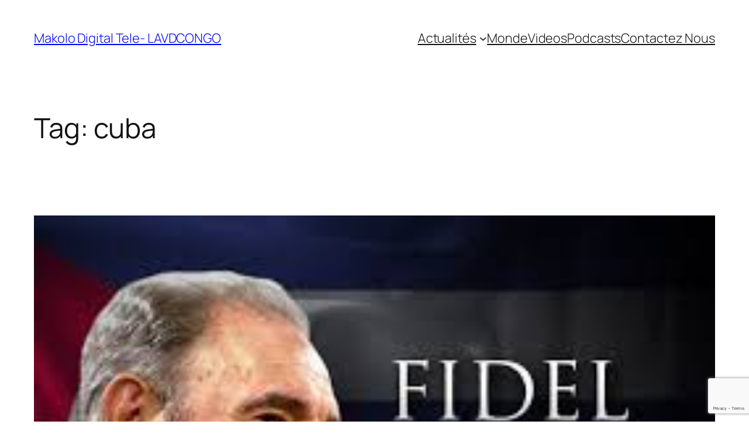

--- FILE ---
content_type: text/html; charset=UTF-8
request_url: https://lavdc.net/tag/cuba/
body_size: 112569
content:
<!DOCTYPE html>
<html lang="en-US">
<head>
	<meta charset="UTF-8" />
	<meta name="viewport" content="width=device-width, initial-scale=1" />
<meta name='robots' content='max-image-preview:large' />
	<style>img:is([sizes="auto" i], [sizes^="auto," i]) { contain-intrinsic-size: 3000px 1500px }</style>
	            <script type="text/javascript"> var epic_news_ajax_url = 'https://lavdc.net/?epic-ajax-request=epic-ne'; </script>
            <title>cuba &#8211; Makolo Digital Tele- LAVDCONGO</title>
<link rel='dns-prefetch' href='//code.responsivevoice.org' />
<link rel='dns-prefetch' href='//www.googletagmanager.com' />
<link rel='dns-prefetch' href='//pagead2.googlesyndication.com' />
		<!-- This site uses the Google Analytics by ExactMetrics plugin v8.8.0 - Using Analytics tracking - https://www.exactmetrics.com/ -->
							<script src="//www.googletagmanager.com/gtag/js?id=G-LNSNMV3GXZ"  data-cfasync="false" data-wpfc-render="false" async></script>
			<script data-cfasync="false" data-wpfc-render="false">
				var em_version = '8.8.0';
				var em_track_user = true;
				var em_no_track_reason = '';
								var ExactMetricsDefaultLocations = {"page_location":"https:\/\/lavdc.net\/tag\/cuba\/"};
								if ( typeof ExactMetricsPrivacyGuardFilter === 'function' ) {
					var ExactMetricsLocations = (typeof ExactMetricsExcludeQuery === 'object') ? ExactMetricsPrivacyGuardFilter( ExactMetricsExcludeQuery ) : ExactMetricsPrivacyGuardFilter( ExactMetricsDefaultLocations );
				} else {
					var ExactMetricsLocations = (typeof ExactMetricsExcludeQuery === 'object') ? ExactMetricsExcludeQuery : ExactMetricsDefaultLocations;
				}

								var disableStrs = [
										'ga-disable-G-LNSNMV3GXZ',
									];

				/* Function to detect opted out users */
				function __gtagTrackerIsOptedOut() {
					for (var index = 0; index < disableStrs.length; index++) {
						if (document.cookie.indexOf(disableStrs[index] + '=true') > -1) {
							return true;
						}
					}

					return false;
				}

				/* Disable tracking if the opt-out cookie exists. */
				if (__gtagTrackerIsOptedOut()) {
					for (var index = 0; index < disableStrs.length; index++) {
						window[disableStrs[index]] = true;
					}
				}

				/* Opt-out function */
				function __gtagTrackerOptout() {
					for (var index = 0; index < disableStrs.length; index++) {
						document.cookie = disableStrs[index] + '=true; expires=Thu, 31 Dec 2099 23:59:59 UTC; path=/';
						window[disableStrs[index]] = true;
					}
				}

				if ('undefined' === typeof gaOptout) {
					function gaOptout() {
						__gtagTrackerOptout();
					}
				}
								window.dataLayer = window.dataLayer || [];

				window.ExactMetricsDualTracker = {
					helpers: {},
					trackers: {},
				};
				if (em_track_user) {
					function __gtagDataLayer() {
						dataLayer.push(arguments);
					}

					function __gtagTracker(type, name, parameters) {
						if (!parameters) {
							parameters = {};
						}

						if (parameters.send_to) {
							__gtagDataLayer.apply(null, arguments);
							return;
						}

						if (type === 'event') {
														parameters.send_to = exactmetrics_frontend.v4_id;
							var hookName = name;
							if (typeof parameters['event_category'] !== 'undefined') {
								hookName = parameters['event_category'] + ':' + name;
							}

							if (typeof ExactMetricsDualTracker.trackers[hookName] !== 'undefined') {
								ExactMetricsDualTracker.trackers[hookName](parameters);
							} else {
								__gtagDataLayer('event', name, parameters);
							}
							
						} else {
							__gtagDataLayer.apply(null, arguments);
						}
					}

					__gtagTracker('js', new Date());
					__gtagTracker('set', {
						'developer_id.dNDMyYj': true,
											});
					if ( ExactMetricsLocations.page_location ) {
						__gtagTracker('set', ExactMetricsLocations);
					}
										__gtagTracker('config', 'G-LNSNMV3GXZ', {"forceSSL":"true"} );
										window.gtag = __gtagTracker;										(function () {
						/* https://developers.google.com/analytics/devguides/collection/analyticsjs/ */
						/* ga and __gaTracker compatibility shim. */
						var noopfn = function () {
							return null;
						};
						var newtracker = function () {
							return new Tracker();
						};
						var Tracker = function () {
							return null;
						};
						var p = Tracker.prototype;
						p.get = noopfn;
						p.set = noopfn;
						p.send = function () {
							var args = Array.prototype.slice.call(arguments);
							args.unshift('send');
							__gaTracker.apply(null, args);
						};
						var __gaTracker = function () {
							var len = arguments.length;
							if (len === 0) {
								return;
							}
							var f = arguments[len - 1];
							if (typeof f !== 'object' || f === null || typeof f.hitCallback !== 'function') {
								if ('send' === arguments[0]) {
									var hitConverted, hitObject = false, action;
									if ('event' === arguments[1]) {
										if ('undefined' !== typeof arguments[3]) {
											hitObject = {
												'eventAction': arguments[3],
												'eventCategory': arguments[2],
												'eventLabel': arguments[4],
												'value': arguments[5] ? arguments[5] : 1,
											}
										}
									}
									if ('pageview' === arguments[1]) {
										if ('undefined' !== typeof arguments[2]) {
											hitObject = {
												'eventAction': 'page_view',
												'page_path': arguments[2],
											}
										}
									}
									if (typeof arguments[2] === 'object') {
										hitObject = arguments[2];
									}
									if (typeof arguments[5] === 'object') {
										Object.assign(hitObject, arguments[5]);
									}
									if ('undefined' !== typeof arguments[1].hitType) {
										hitObject = arguments[1];
										if ('pageview' === hitObject.hitType) {
											hitObject.eventAction = 'page_view';
										}
									}
									if (hitObject) {
										action = 'timing' === arguments[1].hitType ? 'timing_complete' : hitObject.eventAction;
										hitConverted = mapArgs(hitObject);
										__gtagTracker('event', action, hitConverted);
									}
								}
								return;
							}

							function mapArgs(args) {
								var arg, hit = {};
								var gaMap = {
									'eventCategory': 'event_category',
									'eventAction': 'event_action',
									'eventLabel': 'event_label',
									'eventValue': 'event_value',
									'nonInteraction': 'non_interaction',
									'timingCategory': 'event_category',
									'timingVar': 'name',
									'timingValue': 'value',
									'timingLabel': 'event_label',
									'page': 'page_path',
									'location': 'page_location',
									'title': 'page_title',
									'referrer' : 'page_referrer',
								};
								for (arg in args) {
																		if (!(!args.hasOwnProperty(arg) || !gaMap.hasOwnProperty(arg))) {
										hit[gaMap[arg]] = args[arg];
									} else {
										hit[arg] = args[arg];
									}
								}
								return hit;
							}

							try {
								f.hitCallback();
							} catch (ex) {
							}
						};
						__gaTracker.create = newtracker;
						__gaTracker.getByName = newtracker;
						__gaTracker.getAll = function () {
							return [];
						};
						__gaTracker.remove = noopfn;
						__gaTracker.loaded = true;
						window['__gaTracker'] = __gaTracker;
					})();
									} else {
										console.log("");
					(function () {
						function __gtagTracker() {
							return null;
						}

						window['__gtagTracker'] = __gtagTracker;
						window['gtag'] = __gtagTracker;
					})();
									}
			</script>
			
							<!-- / Google Analytics by ExactMetrics -->
		<script>
window._wpemojiSettings = {"baseUrl":"https:\/\/s.w.org\/images\/core\/emoji\/16.0.1\/72x72\/","ext":".png","svgUrl":"https:\/\/s.w.org\/images\/core\/emoji\/16.0.1\/svg\/","svgExt":".svg","source":{"concatemoji":"https:\/\/lavdc.net\/wp-includes\/js\/wp-emoji-release.min.js?ver=6.8.3"}};
/*! This file is auto-generated */
!function(s,n){var o,i,e;function c(e){try{var t={supportTests:e,timestamp:(new Date).valueOf()};sessionStorage.setItem(o,JSON.stringify(t))}catch(e){}}function p(e,t,n){e.clearRect(0,0,e.canvas.width,e.canvas.height),e.fillText(t,0,0);var t=new Uint32Array(e.getImageData(0,0,e.canvas.width,e.canvas.height).data),a=(e.clearRect(0,0,e.canvas.width,e.canvas.height),e.fillText(n,0,0),new Uint32Array(e.getImageData(0,0,e.canvas.width,e.canvas.height).data));return t.every(function(e,t){return e===a[t]})}function u(e,t){e.clearRect(0,0,e.canvas.width,e.canvas.height),e.fillText(t,0,0);for(var n=e.getImageData(16,16,1,1),a=0;a<n.data.length;a++)if(0!==n.data[a])return!1;return!0}function f(e,t,n,a){switch(t){case"flag":return n(e,"\ud83c\udff3\ufe0f\u200d\u26a7\ufe0f","\ud83c\udff3\ufe0f\u200b\u26a7\ufe0f")?!1:!n(e,"\ud83c\udde8\ud83c\uddf6","\ud83c\udde8\u200b\ud83c\uddf6")&&!n(e,"\ud83c\udff4\udb40\udc67\udb40\udc62\udb40\udc65\udb40\udc6e\udb40\udc67\udb40\udc7f","\ud83c\udff4\u200b\udb40\udc67\u200b\udb40\udc62\u200b\udb40\udc65\u200b\udb40\udc6e\u200b\udb40\udc67\u200b\udb40\udc7f");case"emoji":return!a(e,"\ud83e\udedf")}return!1}function g(e,t,n,a){var r="undefined"!=typeof WorkerGlobalScope&&self instanceof WorkerGlobalScope?new OffscreenCanvas(300,150):s.createElement("canvas"),o=r.getContext("2d",{willReadFrequently:!0}),i=(o.textBaseline="top",o.font="600 32px Arial",{});return e.forEach(function(e){i[e]=t(o,e,n,a)}),i}function t(e){var t=s.createElement("script");t.src=e,t.defer=!0,s.head.appendChild(t)}"undefined"!=typeof Promise&&(o="wpEmojiSettingsSupports",i=["flag","emoji"],n.supports={everything:!0,everythingExceptFlag:!0},e=new Promise(function(e){s.addEventListener("DOMContentLoaded",e,{once:!0})}),new Promise(function(t){var n=function(){try{var e=JSON.parse(sessionStorage.getItem(o));if("object"==typeof e&&"number"==typeof e.timestamp&&(new Date).valueOf()<e.timestamp+604800&&"object"==typeof e.supportTests)return e.supportTests}catch(e){}return null}();if(!n){if("undefined"!=typeof Worker&&"undefined"!=typeof OffscreenCanvas&&"undefined"!=typeof URL&&URL.createObjectURL&&"undefined"!=typeof Blob)try{var e="postMessage("+g.toString()+"("+[JSON.stringify(i),f.toString(),p.toString(),u.toString()].join(",")+"));",a=new Blob([e],{type:"text/javascript"}),r=new Worker(URL.createObjectURL(a),{name:"wpTestEmojiSupports"});return void(r.onmessage=function(e){c(n=e.data),r.terminate(),t(n)})}catch(e){}c(n=g(i,f,p,u))}t(n)}).then(function(e){for(var t in e)n.supports[t]=e[t],n.supports.everything=n.supports.everything&&n.supports[t],"flag"!==t&&(n.supports.everythingExceptFlag=n.supports.everythingExceptFlag&&n.supports[t]);n.supports.everythingExceptFlag=n.supports.everythingExceptFlag&&!n.supports.flag,n.DOMReady=!1,n.readyCallback=function(){n.DOMReady=!0}}).then(function(){return e}).then(function(){var e;n.supports.everything||(n.readyCallback(),(e=n.source||{}).concatemoji?t(e.concatemoji):e.wpemoji&&e.twemoji&&(t(e.twemoji),t(e.wpemoji)))}))}((window,document),window._wpemojiSettings);
</script>
<style id='wp-block-site-title-inline-css'>
.wp-block-site-title{box-sizing:border-box}.wp-block-site-title :where(a){color:inherit;font-family:inherit;font-size:inherit;font-style:inherit;font-weight:inherit;letter-spacing:inherit;line-height:inherit;text-decoration:inherit}
</style>
<style id='wp-block-navigation-link-inline-css'>
.wp-block-navigation .wp-block-navigation-item__label{overflow-wrap:break-word}.wp-block-navigation .wp-block-navigation-item__description{display:none}.link-ui-tools{border-top:1px solid #f0f0f0;padding:8px}.link-ui-block-inserter{padding-top:8px}.link-ui-block-inserter__back{margin-left:8px;text-transform:uppercase}
</style>
<link rel='stylesheet' id='wp-block-navigation-css' href='https://lavdc.net/wp-includes/blocks/navigation/style.min.css?ver=6.8.3' media='all' />
<style id='wp-block-group-inline-css'>
.wp-block-group{box-sizing:border-box}:where(.wp-block-group.wp-block-group-is-layout-constrained){position:relative}
</style>
<style id='wp-block-query-title-inline-css'>
.wp-block-query-title{box-sizing:border-box}
</style>
<style id='wp-block-term-description-inline-css'>
:where(.wp-block-term-description){box-sizing:border-box;margin-bottom:var(--wp--style--block-gap);margin-top:var(--wp--style--block-gap)}.wp-block-term-description p{margin-bottom:0;margin-top:0}
</style>
<style id='wp-block-post-featured-image-inline-css'>
.wp-block-post-featured-image{margin-left:0;margin-right:0}.wp-block-post-featured-image a{display:block;height:100%}.wp-block-post-featured-image :where(img){box-sizing:border-box;height:auto;max-width:100%;vertical-align:bottom;width:100%}.wp-block-post-featured-image.alignfull img,.wp-block-post-featured-image.alignwide img{width:100%}.wp-block-post-featured-image .wp-block-post-featured-image__overlay.has-background-dim{background-color:#000;inset:0;position:absolute}.wp-block-post-featured-image{position:relative}.wp-block-post-featured-image .wp-block-post-featured-image__overlay.has-background-gradient{background-color:initial}.wp-block-post-featured-image .wp-block-post-featured-image__overlay.has-background-dim-0{opacity:0}.wp-block-post-featured-image .wp-block-post-featured-image__overlay.has-background-dim-10{opacity:.1}.wp-block-post-featured-image .wp-block-post-featured-image__overlay.has-background-dim-20{opacity:.2}.wp-block-post-featured-image .wp-block-post-featured-image__overlay.has-background-dim-30{opacity:.3}.wp-block-post-featured-image .wp-block-post-featured-image__overlay.has-background-dim-40{opacity:.4}.wp-block-post-featured-image .wp-block-post-featured-image__overlay.has-background-dim-50{opacity:.5}.wp-block-post-featured-image .wp-block-post-featured-image__overlay.has-background-dim-60{opacity:.6}.wp-block-post-featured-image .wp-block-post-featured-image__overlay.has-background-dim-70{opacity:.7}.wp-block-post-featured-image .wp-block-post-featured-image__overlay.has-background-dim-80{opacity:.8}.wp-block-post-featured-image .wp-block-post-featured-image__overlay.has-background-dim-90{opacity:.9}.wp-block-post-featured-image .wp-block-post-featured-image__overlay.has-background-dim-100{opacity:1}.wp-block-post-featured-image:where(.alignleft,.alignright){width:100%}
</style>
<style id='wp-block-post-title-inline-css'>
.wp-block-post-title{box-sizing:border-box;word-break:break-word}.wp-block-post-title :where(a){display:inline-block;font-family:inherit;font-size:inherit;font-style:inherit;font-weight:inherit;letter-spacing:inherit;line-height:inherit;text-decoration:inherit}
</style>
<style id='wp-block-post-content-inline-css'>
.wp-block-post-content{display:flow-root}
</style>
<style id='wp-block-post-date-inline-css'>
.wp-block-post-date{box-sizing:border-box}
</style>
<style id='wp-block-post-template-inline-css'>
.wp-block-post-template{box-sizing:border-box;list-style:none;margin-bottom:0;margin-top:0;max-width:100%;padding:0}.wp-block-post-template.is-flex-container{display:flex;flex-direction:row;flex-wrap:wrap;gap:1.25em}.wp-block-post-template.is-flex-container>li{margin:0;width:100%}@media (min-width:600px){.wp-block-post-template.is-flex-container.is-flex-container.columns-2>li{width:calc(50% - .625em)}.wp-block-post-template.is-flex-container.is-flex-container.columns-3>li{width:calc(33.33333% - .83333em)}.wp-block-post-template.is-flex-container.is-flex-container.columns-4>li{width:calc(25% - .9375em)}.wp-block-post-template.is-flex-container.is-flex-container.columns-5>li{width:calc(20% - 1em)}.wp-block-post-template.is-flex-container.is-flex-container.columns-6>li{width:calc(16.66667% - 1.04167em)}}@media (max-width:600px){.wp-block-post-template-is-layout-grid.wp-block-post-template-is-layout-grid.wp-block-post-template-is-layout-grid.wp-block-post-template-is-layout-grid{grid-template-columns:1fr}}.wp-block-post-template-is-layout-constrained>li>.alignright,.wp-block-post-template-is-layout-flow>li>.alignright{float:right;margin-inline-end:0;margin-inline-start:2em}.wp-block-post-template-is-layout-constrained>li>.alignleft,.wp-block-post-template-is-layout-flow>li>.alignleft{float:left;margin-inline-end:2em;margin-inline-start:0}.wp-block-post-template-is-layout-constrained>li>.aligncenter,.wp-block-post-template-is-layout-flow>li>.aligncenter{margin-inline-end:auto;margin-inline-start:auto}
</style>
<style id='wp-block-paragraph-inline-css'>
.is-small-text{font-size:.875em}.is-regular-text{font-size:1em}.is-large-text{font-size:2.25em}.is-larger-text{font-size:3em}.has-drop-cap:not(:focus):first-letter{float:left;font-size:8.4em;font-style:normal;font-weight:100;line-height:.68;margin:.05em .1em 0 0;text-transform:uppercase}body.rtl .has-drop-cap:not(:focus):first-letter{float:none;margin-left:.1em}p.has-drop-cap.has-background{overflow:hidden}:root :where(p.has-background){padding:1.25em 2.375em}:where(p.has-text-color:not(.has-link-color)) a{color:inherit}p.has-text-align-left[style*="writing-mode:vertical-lr"],p.has-text-align-right[style*="writing-mode:vertical-rl"]{rotate:180deg}
</style>
<style id='wp-block-query-pagination-inline-css'>
.wp-block-query-pagination.is-content-justification-space-between>.wp-block-query-pagination-next:last-of-type{margin-inline-start:auto}.wp-block-query-pagination.is-content-justification-space-between>.wp-block-query-pagination-previous:first-child{margin-inline-end:auto}.wp-block-query-pagination .wp-block-query-pagination-previous-arrow{display:inline-block;margin-right:1ch}.wp-block-query-pagination .wp-block-query-pagination-previous-arrow:not(.is-arrow-chevron){transform:scaleX(1)}.wp-block-query-pagination .wp-block-query-pagination-next-arrow{display:inline-block;margin-left:1ch}.wp-block-query-pagination .wp-block-query-pagination-next-arrow:not(.is-arrow-chevron){transform:scaleX(1)}.wp-block-query-pagination.aligncenter{justify-content:center}
</style>
<style id='wp-block-site-logo-inline-css'>
.wp-block-site-logo{box-sizing:border-box;line-height:0}.wp-block-site-logo a{display:inline-block;line-height:0}.wp-block-site-logo.is-default-size img{height:auto;width:120px}.wp-block-site-logo img{height:auto;max-width:100%}.wp-block-site-logo a,.wp-block-site-logo img{border-radius:inherit}.wp-block-site-logo.aligncenter{margin-left:auto;margin-right:auto;text-align:center}:root :where(.wp-block-site-logo.is-style-rounded){border-radius:9999px}
</style>
<style id='wp-block-site-tagline-inline-css'>
.wp-block-site-tagline{box-sizing:border-box}
</style>
<style id='wp-block-spacer-inline-css'>
.wp-block-spacer{clear:both}
</style>
<style id='wp-block-columns-inline-css'>
.wp-block-columns{align-items:normal!important;box-sizing:border-box;display:flex;flex-wrap:wrap!important}@media (min-width:782px){.wp-block-columns{flex-wrap:nowrap!important}}.wp-block-columns.are-vertically-aligned-top{align-items:flex-start}.wp-block-columns.are-vertically-aligned-center{align-items:center}.wp-block-columns.are-vertically-aligned-bottom{align-items:flex-end}@media (max-width:781px){.wp-block-columns:not(.is-not-stacked-on-mobile)>.wp-block-column{flex-basis:100%!important}}@media (min-width:782px){.wp-block-columns:not(.is-not-stacked-on-mobile)>.wp-block-column{flex-basis:0;flex-grow:1}.wp-block-columns:not(.is-not-stacked-on-mobile)>.wp-block-column[style*=flex-basis]{flex-grow:0}}.wp-block-columns.is-not-stacked-on-mobile{flex-wrap:nowrap!important}.wp-block-columns.is-not-stacked-on-mobile>.wp-block-column{flex-basis:0;flex-grow:1}.wp-block-columns.is-not-stacked-on-mobile>.wp-block-column[style*=flex-basis]{flex-grow:0}:where(.wp-block-columns){margin-bottom:1.75em}:where(.wp-block-columns.has-background){padding:1.25em 2.375em}.wp-block-column{flex-grow:1;min-width:0;overflow-wrap:break-word;word-break:break-word}.wp-block-column.is-vertically-aligned-top{align-self:flex-start}.wp-block-column.is-vertically-aligned-center{align-self:center}.wp-block-column.is-vertically-aligned-bottom{align-self:flex-end}.wp-block-column.is-vertically-aligned-stretch{align-self:stretch}.wp-block-column.is-vertically-aligned-bottom,.wp-block-column.is-vertically-aligned-center,.wp-block-column.is-vertically-aligned-top{width:100%}
</style>
<link rel='stylesheet' id='sby_styles-css' href='https://lavdc.net/wp-content/plugins/feeds-for-youtube/css/sb-youtube-free.min.css?ver=2.4.0' media='all' />
<link rel='stylesheet' id='hfe-widgets-style-css' href='https://lavdc.net/wp-content/plugins/header-footer-elementor/inc/widgets-css/frontend.css?ver=2.5.0' media='all' />
<style id='wp-emoji-styles-inline-css'>

	img.wp-smiley, img.emoji {
		display: inline !important;
		border: none !important;
		box-shadow: none !important;
		height: 1em !important;
		width: 1em !important;
		margin: 0 0.07em !important;
		vertical-align: -0.1em !important;
		background: none !important;
		padding: 0 !important;
	}
</style>
<style id='wp-block-library-inline-css'>
:root{--wp-admin-theme-color:#007cba;--wp-admin-theme-color--rgb:0,124,186;--wp-admin-theme-color-darker-10:#006ba1;--wp-admin-theme-color-darker-10--rgb:0,107,161;--wp-admin-theme-color-darker-20:#005a87;--wp-admin-theme-color-darker-20--rgb:0,90,135;--wp-admin-border-width-focus:2px;--wp-block-synced-color:#7a00df;--wp-block-synced-color--rgb:122,0,223;--wp-bound-block-color:var(--wp-block-synced-color)}@media (min-resolution:192dpi){:root{--wp-admin-border-width-focus:1.5px}}.wp-element-button{cursor:pointer}:root{--wp--preset--font-size--normal:16px;--wp--preset--font-size--huge:42px}:root .has-very-light-gray-background-color{background-color:#eee}:root .has-very-dark-gray-background-color{background-color:#313131}:root .has-very-light-gray-color{color:#eee}:root .has-very-dark-gray-color{color:#313131}:root .has-vivid-green-cyan-to-vivid-cyan-blue-gradient-background{background:linear-gradient(135deg,#00d084,#0693e3)}:root .has-purple-crush-gradient-background{background:linear-gradient(135deg,#34e2e4,#4721fb 50%,#ab1dfe)}:root .has-hazy-dawn-gradient-background{background:linear-gradient(135deg,#faaca8,#dad0ec)}:root .has-subdued-olive-gradient-background{background:linear-gradient(135deg,#fafae1,#67a671)}:root .has-atomic-cream-gradient-background{background:linear-gradient(135deg,#fdd79a,#004a59)}:root .has-nightshade-gradient-background{background:linear-gradient(135deg,#330968,#31cdcf)}:root .has-midnight-gradient-background{background:linear-gradient(135deg,#020381,#2874fc)}.has-regular-font-size{font-size:1em}.has-larger-font-size{font-size:2.625em}.has-normal-font-size{font-size:var(--wp--preset--font-size--normal)}.has-huge-font-size{font-size:var(--wp--preset--font-size--huge)}.has-text-align-center{text-align:center}.has-text-align-left{text-align:left}.has-text-align-right{text-align:right}#end-resizable-editor-section{display:none}.aligncenter{clear:both}.items-justified-left{justify-content:flex-start}.items-justified-center{justify-content:center}.items-justified-right{justify-content:flex-end}.items-justified-space-between{justify-content:space-between}.screen-reader-text{border:0;clip-path:inset(50%);height:1px;margin:-1px;overflow:hidden;padding:0;position:absolute;width:1px;word-wrap:normal!important}.screen-reader-text:focus{background-color:#ddd;clip-path:none;color:#444;display:block;font-size:1em;height:auto;left:5px;line-height:normal;padding:15px 23px 14px;text-decoration:none;top:5px;width:auto;z-index:100000}html :where(.has-border-color){border-style:solid}html :where([style*=border-top-color]){border-top-style:solid}html :where([style*=border-right-color]){border-right-style:solid}html :where([style*=border-bottom-color]){border-bottom-style:solid}html :where([style*=border-left-color]){border-left-style:solid}html :where([style*=border-width]){border-style:solid}html :where([style*=border-top-width]){border-top-style:solid}html :where([style*=border-right-width]){border-right-style:solid}html :where([style*=border-bottom-width]){border-bottom-style:solid}html :where([style*=border-left-width]){border-left-style:solid}html :where(img[class*=wp-image-]){height:auto;max-width:100%}:where(figure){margin:0 0 1em}html :where(.is-position-sticky){--wp-admin--admin-bar--position-offset:var(--wp-admin--admin-bar--height,0px)}@media screen and (max-width:600px){html :where(.is-position-sticky){--wp-admin--admin-bar--position-offset:0px}}
</style>
<style id='global-styles-inline-css'>
:root{--wp--preset--aspect-ratio--square: 1;--wp--preset--aspect-ratio--4-3: 4/3;--wp--preset--aspect-ratio--3-4: 3/4;--wp--preset--aspect-ratio--3-2: 3/2;--wp--preset--aspect-ratio--2-3: 2/3;--wp--preset--aspect-ratio--16-9: 16/9;--wp--preset--aspect-ratio--9-16: 9/16;--wp--preset--color--black: #000000;--wp--preset--color--cyan-bluish-gray: #abb8c3;--wp--preset--color--white: #ffffff;--wp--preset--color--pale-pink: #f78da7;--wp--preset--color--vivid-red: #cf2e2e;--wp--preset--color--luminous-vivid-orange: #ff6900;--wp--preset--color--luminous-vivid-amber: #fcb900;--wp--preset--color--light-green-cyan: #7bdcb5;--wp--preset--color--vivid-green-cyan: #00d084;--wp--preset--color--pale-cyan-blue: #8ed1fc;--wp--preset--color--vivid-cyan-blue: #0693e3;--wp--preset--color--vivid-purple: #9b51e0;--wp--preset--color--base: #FFFFFF;--wp--preset--color--contrast: #111111;--wp--preset--color--accent-1: #FFEE58;--wp--preset--color--accent-2: #F6CFF4;--wp--preset--color--accent-3: #503AA8;--wp--preset--color--accent-4: #686868;--wp--preset--color--accent-5: #FBFAF3;--wp--preset--color--accent-6: color-mix(in srgb, currentColor 20%, transparent);--wp--preset--gradient--vivid-cyan-blue-to-vivid-purple: linear-gradient(135deg,rgba(6,147,227,1) 0%,rgb(155,81,224) 100%);--wp--preset--gradient--light-green-cyan-to-vivid-green-cyan: linear-gradient(135deg,rgb(122,220,180) 0%,rgb(0,208,130) 100%);--wp--preset--gradient--luminous-vivid-amber-to-luminous-vivid-orange: linear-gradient(135deg,rgba(252,185,0,1) 0%,rgba(255,105,0,1) 100%);--wp--preset--gradient--luminous-vivid-orange-to-vivid-red: linear-gradient(135deg,rgba(255,105,0,1) 0%,rgb(207,46,46) 100%);--wp--preset--gradient--very-light-gray-to-cyan-bluish-gray: linear-gradient(135deg,rgb(238,238,238) 0%,rgb(169,184,195) 100%);--wp--preset--gradient--cool-to-warm-spectrum: linear-gradient(135deg,rgb(74,234,220) 0%,rgb(151,120,209) 20%,rgb(207,42,186) 40%,rgb(238,44,130) 60%,rgb(251,105,98) 80%,rgb(254,248,76) 100%);--wp--preset--gradient--blush-light-purple: linear-gradient(135deg,rgb(255,206,236) 0%,rgb(152,150,240) 100%);--wp--preset--gradient--blush-bordeaux: linear-gradient(135deg,rgb(254,205,165) 0%,rgb(254,45,45) 50%,rgb(107,0,62) 100%);--wp--preset--gradient--luminous-dusk: linear-gradient(135deg,rgb(255,203,112) 0%,rgb(199,81,192) 50%,rgb(65,88,208) 100%);--wp--preset--gradient--pale-ocean: linear-gradient(135deg,rgb(255,245,203) 0%,rgb(182,227,212) 50%,rgb(51,167,181) 100%);--wp--preset--gradient--electric-grass: linear-gradient(135deg,rgb(202,248,128) 0%,rgb(113,206,126) 100%);--wp--preset--gradient--midnight: linear-gradient(135deg,rgb(2,3,129) 0%,rgb(40,116,252) 100%);--wp--preset--font-size--small: 0.875rem;--wp--preset--font-size--medium: clamp(1rem, 1rem + ((1vw - 0.2rem) * 0.196), 1.125rem);--wp--preset--font-size--large: clamp(1.125rem, 1.125rem + ((1vw - 0.2rem) * 0.392), 1.375rem);--wp--preset--font-size--x-large: clamp(1.75rem, 1.75rem + ((1vw - 0.2rem) * 0.392), 2rem);--wp--preset--font-size--xx-large: clamp(2.15rem, 2.15rem + ((1vw - 0.2rem) * 1.333), 3rem);--wp--preset--font-family--manrope: Manrope, sans-serif;--wp--preset--font-family--fira-code: "Fira Code", monospace;--wp--preset--spacing--20: 10px;--wp--preset--spacing--30: 20px;--wp--preset--spacing--40: 30px;--wp--preset--spacing--50: clamp(30px, 5vw, 50px);--wp--preset--spacing--60: clamp(30px, 7vw, 70px);--wp--preset--spacing--70: clamp(50px, 7vw, 90px);--wp--preset--spacing--80: clamp(70px, 10vw, 140px);--wp--preset--shadow--natural: 6px 6px 9px rgba(0, 0, 0, 0.2);--wp--preset--shadow--deep: 12px 12px 50px rgba(0, 0, 0, 0.4);--wp--preset--shadow--sharp: 6px 6px 0px rgba(0, 0, 0, 0.2);--wp--preset--shadow--outlined: 6px 6px 0px -3px rgba(255, 255, 255, 1), 6px 6px rgba(0, 0, 0, 1);--wp--preset--shadow--crisp: 6px 6px 0px rgba(0, 0, 0, 1);}:root { --wp--style--global--content-size: 645px;--wp--style--global--wide-size: 1340px; }:where(body) { margin: 0; }.wp-site-blocks { padding-top: var(--wp--style--root--padding-top); padding-bottom: var(--wp--style--root--padding-bottom); }.has-global-padding { padding-right: var(--wp--style--root--padding-right); padding-left: var(--wp--style--root--padding-left); }.has-global-padding > .alignfull { margin-right: calc(var(--wp--style--root--padding-right) * -1); margin-left: calc(var(--wp--style--root--padding-left) * -1); }.has-global-padding :where(:not(.alignfull.is-layout-flow) > .has-global-padding:not(.wp-block-block, .alignfull)) { padding-right: 0; padding-left: 0; }.has-global-padding :where(:not(.alignfull.is-layout-flow) > .has-global-padding:not(.wp-block-block, .alignfull)) > .alignfull { margin-left: 0; margin-right: 0; }.wp-site-blocks > .alignleft { float: left; margin-right: 2em; }.wp-site-blocks > .alignright { float: right; margin-left: 2em; }.wp-site-blocks > .aligncenter { justify-content: center; margin-left: auto; margin-right: auto; }:where(.wp-site-blocks) > * { margin-block-start: 1.2rem; margin-block-end: 0; }:where(.wp-site-blocks) > :first-child { margin-block-start: 0; }:where(.wp-site-blocks) > :last-child { margin-block-end: 0; }:root { --wp--style--block-gap: 1.2rem; }:root :where(.is-layout-flow) > :first-child{margin-block-start: 0;}:root :where(.is-layout-flow) > :last-child{margin-block-end: 0;}:root :where(.is-layout-flow) > *{margin-block-start: 1.2rem;margin-block-end: 0;}:root :where(.is-layout-constrained) > :first-child{margin-block-start: 0;}:root :where(.is-layout-constrained) > :last-child{margin-block-end: 0;}:root :where(.is-layout-constrained) > *{margin-block-start: 1.2rem;margin-block-end: 0;}:root :where(.is-layout-flex){gap: 1.2rem;}:root :where(.is-layout-grid){gap: 1.2rem;}.is-layout-flow > .alignleft{float: left;margin-inline-start: 0;margin-inline-end: 2em;}.is-layout-flow > .alignright{float: right;margin-inline-start: 2em;margin-inline-end: 0;}.is-layout-flow > .aligncenter{margin-left: auto !important;margin-right: auto !important;}.is-layout-constrained > .alignleft{float: left;margin-inline-start: 0;margin-inline-end: 2em;}.is-layout-constrained > .alignright{float: right;margin-inline-start: 2em;margin-inline-end: 0;}.is-layout-constrained > .aligncenter{margin-left: auto !important;margin-right: auto !important;}.is-layout-constrained > :where(:not(.alignleft):not(.alignright):not(.alignfull)){max-width: var(--wp--style--global--content-size);margin-left: auto !important;margin-right: auto !important;}.is-layout-constrained > .alignwide{max-width: var(--wp--style--global--wide-size);}body .is-layout-flex{display: flex;}.is-layout-flex{flex-wrap: wrap;align-items: center;}.is-layout-flex > :is(*, div){margin: 0;}body .is-layout-grid{display: grid;}.is-layout-grid > :is(*, div){margin: 0;}body{background-color: var(--wp--preset--color--base);color: var(--wp--preset--color--contrast);font-family: var(--wp--preset--font-family--manrope);font-size: var(--wp--preset--font-size--large);font-weight: 300;letter-spacing: -0.1px;line-height: 1.4;--wp--style--root--padding-top: 0px;--wp--style--root--padding-right: var(--wp--preset--spacing--50);--wp--style--root--padding-bottom: 0px;--wp--style--root--padding-left: var(--wp--preset--spacing--50);}a:where(:not(.wp-element-button)){color: currentColor;text-decoration: underline;}:root :where(a:where(:not(.wp-element-button)):hover){text-decoration: none;}h1, h2, h3, h4, h5, h6{font-weight: 400;letter-spacing: -0.1px;line-height: 1.125;}h1{font-size: var(--wp--preset--font-size--xx-large);}h2{font-size: var(--wp--preset--font-size--x-large);}h3{font-size: var(--wp--preset--font-size--large);}h4{font-size: var(--wp--preset--font-size--medium);}h5{font-size: var(--wp--preset--font-size--small);letter-spacing: 0.5px;}h6{font-size: var(--wp--preset--font-size--small);font-weight: 700;letter-spacing: 1.4px;text-transform: uppercase;}:root :where(.wp-element-button, .wp-block-button__link){background-color: var(--wp--preset--color--contrast);border-width: 0;color: var(--wp--preset--color--base);font-family: inherit;font-size: var(--wp--preset--font-size--medium);line-height: inherit;padding-top: 1rem;padding-right: 2.25rem;padding-bottom: 1rem;padding-left: 2.25rem;text-decoration: none;}:root :where(.wp-element-button:hover, .wp-block-button__link:hover){background-color: color-mix(in srgb, var(--wp--preset--color--contrast) 85%, transparent);border-color: transparent;color: var(--wp--preset--color--base);}:root :where(.wp-element-button:focus, .wp-block-button__link:focus){outline-color: var(--wp--preset--color--accent-4);outline-offset: 2px;}:root :where(.wp-element-caption, .wp-block-audio figcaption, .wp-block-embed figcaption, .wp-block-gallery figcaption, .wp-block-image figcaption, .wp-block-table figcaption, .wp-block-video figcaption){font-size: var(--wp--preset--font-size--small);line-height: 1.4;}.has-black-color{color: var(--wp--preset--color--black) !important;}.has-cyan-bluish-gray-color{color: var(--wp--preset--color--cyan-bluish-gray) !important;}.has-white-color{color: var(--wp--preset--color--white) !important;}.has-pale-pink-color{color: var(--wp--preset--color--pale-pink) !important;}.has-vivid-red-color{color: var(--wp--preset--color--vivid-red) !important;}.has-luminous-vivid-orange-color{color: var(--wp--preset--color--luminous-vivid-orange) !important;}.has-luminous-vivid-amber-color{color: var(--wp--preset--color--luminous-vivid-amber) !important;}.has-light-green-cyan-color{color: var(--wp--preset--color--light-green-cyan) !important;}.has-vivid-green-cyan-color{color: var(--wp--preset--color--vivid-green-cyan) !important;}.has-pale-cyan-blue-color{color: var(--wp--preset--color--pale-cyan-blue) !important;}.has-vivid-cyan-blue-color{color: var(--wp--preset--color--vivid-cyan-blue) !important;}.has-vivid-purple-color{color: var(--wp--preset--color--vivid-purple) !important;}.has-base-color{color: var(--wp--preset--color--base) !important;}.has-contrast-color{color: var(--wp--preset--color--contrast) !important;}.has-accent-1-color{color: var(--wp--preset--color--accent-1) !important;}.has-accent-2-color{color: var(--wp--preset--color--accent-2) !important;}.has-accent-3-color{color: var(--wp--preset--color--accent-3) !important;}.has-accent-4-color{color: var(--wp--preset--color--accent-4) !important;}.has-accent-5-color{color: var(--wp--preset--color--accent-5) !important;}.has-accent-6-color{color: var(--wp--preset--color--accent-6) !important;}.has-black-background-color{background-color: var(--wp--preset--color--black) !important;}.has-cyan-bluish-gray-background-color{background-color: var(--wp--preset--color--cyan-bluish-gray) !important;}.has-white-background-color{background-color: var(--wp--preset--color--white) !important;}.has-pale-pink-background-color{background-color: var(--wp--preset--color--pale-pink) !important;}.has-vivid-red-background-color{background-color: var(--wp--preset--color--vivid-red) !important;}.has-luminous-vivid-orange-background-color{background-color: var(--wp--preset--color--luminous-vivid-orange) !important;}.has-luminous-vivid-amber-background-color{background-color: var(--wp--preset--color--luminous-vivid-amber) !important;}.has-light-green-cyan-background-color{background-color: var(--wp--preset--color--light-green-cyan) !important;}.has-vivid-green-cyan-background-color{background-color: var(--wp--preset--color--vivid-green-cyan) !important;}.has-pale-cyan-blue-background-color{background-color: var(--wp--preset--color--pale-cyan-blue) !important;}.has-vivid-cyan-blue-background-color{background-color: var(--wp--preset--color--vivid-cyan-blue) !important;}.has-vivid-purple-background-color{background-color: var(--wp--preset--color--vivid-purple) !important;}.has-base-background-color{background-color: var(--wp--preset--color--base) !important;}.has-contrast-background-color{background-color: var(--wp--preset--color--contrast) !important;}.has-accent-1-background-color{background-color: var(--wp--preset--color--accent-1) !important;}.has-accent-2-background-color{background-color: var(--wp--preset--color--accent-2) !important;}.has-accent-3-background-color{background-color: var(--wp--preset--color--accent-3) !important;}.has-accent-4-background-color{background-color: var(--wp--preset--color--accent-4) !important;}.has-accent-5-background-color{background-color: var(--wp--preset--color--accent-5) !important;}.has-accent-6-background-color{background-color: var(--wp--preset--color--accent-6) !important;}.has-black-border-color{border-color: var(--wp--preset--color--black) !important;}.has-cyan-bluish-gray-border-color{border-color: var(--wp--preset--color--cyan-bluish-gray) !important;}.has-white-border-color{border-color: var(--wp--preset--color--white) !important;}.has-pale-pink-border-color{border-color: var(--wp--preset--color--pale-pink) !important;}.has-vivid-red-border-color{border-color: var(--wp--preset--color--vivid-red) !important;}.has-luminous-vivid-orange-border-color{border-color: var(--wp--preset--color--luminous-vivid-orange) !important;}.has-luminous-vivid-amber-border-color{border-color: var(--wp--preset--color--luminous-vivid-amber) !important;}.has-light-green-cyan-border-color{border-color: var(--wp--preset--color--light-green-cyan) !important;}.has-vivid-green-cyan-border-color{border-color: var(--wp--preset--color--vivid-green-cyan) !important;}.has-pale-cyan-blue-border-color{border-color: var(--wp--preset--color--pale-cyan-blue) !important;}.has-vivid-cyan-blue-border-color{border-color: var(--wp--preset--color--vivid-cyan-blue) !important;}.has-vivid-purple-border-color{border-color: var(--wp--preset--color--vivid-purple) !important;}.has-base-border-color{border-color: var(--wp--preset--color--base) !important;}.has-contrast-border-color{border-color: var(--wp--preset--color--contrast) !important;}.has-accent-1-border-color{border-color: var(--wp--preset--color--accent-1) !important;}.has-accent-2-border-color{border-color: var(--wp--preset--color--accent-2) !important;}.has-accent-3-border-color{border-color: var(--wp--preset--color--accent-3) !important;}.has-accent-4-border-color{border-color: var(--wp--preset--color--accent-4) !important;}.has-accent-5-border-color{border-color: var(--wp--preset--color--accent-5) !important;}.has-accent-6-border-color{border-color: var(--wp--preset--color--accent-6) !important;}.has-vivid-cyan-blue-to-vivid-purple-gradient-background{background: var(--wp--preset--gradient--vivid-cyan-blue-to-vivid-purple) !important;}.has-light-green-cyan-to-vivid-green-cyan-gradient-background{background: var(--wp--preset--gradient--light-green-cyan-to-vivid-green-cyan) !important;}.has-luminous-vivid-amber-to-luminous-vivid-orange-gradient-background{background: var(--wp--preset--gradient--luminous-vivid-amber-to-luminous-vivid-orange) !important;}.has-luminous-vivid-orange-to-vivid-red-gradient-background{background: var(--wp--preset--gradient--luminous-vivid-orange-to-vivid-red) !important;}.has-very-light-gray-to-cyan-bluish-gray-gradient-background{background: var(--wp--preset--gradient--very-light-gray-to-cyan-bluish-gray) !important;}.has-cool-to-warm-spectrum-gradient-background{background: var(--wp--preset--gradient--cool-to-warm-spectrum) !important;}.has-blush-light-purple-gradient-background{background: var(--wp--preset--gradient--blush-light-purple) !important;}.has-blush-bordeaux-gradient-background{background: var(--wp--preset--gradient--blush-bordeaux) !important;}.has-luminous-dusk-gradient-background{background: var(--wp--preset--gradient--luminous-dusk) !important;}.has-pale-ocean-gradient-background{background: var(--wp--preset--gradient--pale-ocean) !important;}.has-electric-grass-gradient-background{background: var(--wp--preset--gradient--electric-grass) !important;}.has-midnight-gradient-background{background: var(--wp--preset--gradient--midnight) !important;}.has-small-font-size{font-size: var(--wp--preset--font-size--small) !important;}.has-medium-font-size{font-size: var(--wp--preset--font-size--medium) !important;}.has-large-font-size{font-size: var(--wp--preset--font-size--large) !important;}.has-x-large-font-size{font-size: var(--wp--preset--font-size--x-large) !important;}.has-xx-large-font-size{font-size: var(--wp--preset--font-size--xx-large) !important;}.has-manrope-font-family{font-family: var(--wp--preset--font-family--manrope) !important;}.has-fira-code-font-family{font-family: var(--wp--preset--font-family--fira-code) !important;}
:root :where(.wp-block-columns-is-layout-flow) > :first-child{margin-block-start: 0;}:root :where(.wp-block-columns-is-layout-flow) > :last-child{margin-block-end: 0;}:root :where(.wp-block-columns-is-layout-flow) > *{margin-block-start: var(--wp--preset--spacing--50);margin-block-end: 0;}:root :where(.wp-block-columns-is-layout-constrained) > :first-child{margin-block-start: 0;}:root :where(.wp-block-columns-is-layout-constrained) > :last-child{margin-block-end: 0;}:root :where(.wp-block-columns-is-layout-constrained) > *{margin-block-start: var(--wp--preset--spacing--50);margin-block-end: 0;}:root :where(.wp-block-columns-is-layout-flex){gap: var(--wp--preset--spacing--50);}:root :where(.wp-block-columns-is-layout-grid){gap: var(--wp--preset--spacing--50);}
:root :where(.wp-block-post-date){color: var(--wp--preset--color--accent-4);font-size: var(--wp--preset--font-size--small);}
:root :where(.wp-block-post-date a:where(:not(.wp-element-button))){color: var(--wp--preset--color--accent-4);text-decoration: none;}
:root :where(.wp-block-post-date a:where(:not(.wp-element-button)):hover){text-decoration: underline;}
:root :where(.wp-block-post-title a:where(:not(.wp-element-button))){text-decoration: none;}
:root :where(.wp-block-post-title a:where(:not(.wp-element-button)):hover){text-decoration: underline;}
:root :where(.wp-block-query-pagination){font-size: var(--wp--preset--font-size--medium);font-weight: 500;}
:root :where(.wp-block-site-tagline){font-size: var(--wp--preset--font-size--medium);}
:root :where(.wp-block-site-title){font-weight: 700;letter-spacing: -.5px;}
:root :where(.wp-block-site-title a:where(:not(.wp-element-button))){text-decoration: none;}
:root :where(.wp-block-site-title a:where(:not(.wp-element-button)):hover){text-decoration: underline;}
:root :where(.wp-block-term-description){font-size: var(--wp--preset--font-size--medium);}
:root :where(.wp-block-navigation){font-size: var(--wp--preset--font-size--medium);}
:root :where(.wp-block-navigation a:where(:not(.wp-element-button))){text-decoration: none;}
:root :where(.wp-block-navigation a:where(:not(.wp-element-button)):hover){text-decoration: underline;}
</style>
<style id='core-block-supports-inline-css'>
.wp-container-core-navigation-is-layout-fc306653{justify-content:flex-end;}.wp-container-core-group-is-layout-f4c28e8b{flex-wrap:nowrap;gap:var(--wp--preset--spacing--10);justify-content:flex-end;}.wp-container-core-group-is-layout-8165f36a{flex-wrap:nowrap;justify-content:space-between;}.wp-container-core-columns-is-layout-28f84493{flex-wrap:nowrap;}.wp-container-core-navigation-is-layout-fe9cc265{flex-direction:column;align-items:flex-start;}.wp-container-core-group-is-layout-570722b2{gap:var(--wp--preset--spacing--80);justify-content:space-between;align-items:flex-start;}.wp-container-core-group-is-layout-e5edad21{justify-content:space-between;align-items:flex-start;}.wp-container-core-group-is-layout-91e87306{gap:var(--wp--preset--spacing--20);justify-content:space-between;}
</style>
<style id='wp-block-template-skip-link-inline-css'>

		.skip-link.screen-reader-text {
			border: 0;
			clip-path: inset(50%);
			height: 1px;
			margin: -1px;
			overflow: hidden;
			padding: 0;
			position: absolute !important;
			width: 1px;
			word-wrap: normal !important;
		}

		.skip-link.screen-reader-text:focus {
			background-color: #eee;
			clip-path: none;
			color: #444;
			display: block;
			font-size: 1em;
			height: auto;
			left: 5px;
			line-height: normal;
			padding: 15px 23px 14px;
			text-decoration: none;
			top: 5px;
			width: auto;
			z-index: 100000;
		}
</style>
<link rel='stylesheet' id='contact-form-7-css' href='https://lavdc.net/wp-content/plugins/contact-form-7/includes/css/styles.css?ver=6.1.1' media='all' />
<link rel='stylesheet' id='fontawesome-css' href='https://lavdc.net/wp-content/plugins/ova-events/assets/libs/fontawesome/css/all.css' media='all' />
<link rel='stylesheet' id='elegant_font-css' href='https://lavdc.net/wp-content/plugins/ova-events/assets/libs/elegant_font/ele_style.css' media='all' />
<link rel='stylesheet' id='select2-css' href='https://lavdc.net/wp-content/plugins/ova-events/assets/libs/dist/css/select2.min.css' media='all' />
<link rel='stylesheet' id='calendar-css' href='https://lavdc.net/wp-content/plugins/ova-events/assets/libs/calendar/main.min.css' media='all' />
<link rel='stylesheet' id='event-frontend-css' href='https://lavdc.net/wp-content/plugins/ova-events/assets/css/frontend/event.css' media='all' />
<style id='event-frontend-inline-css'>


#sidebar-event .widget_feature_event .event-feature .item .date-event .date,
.single_event .content-event .tab-Location ul.event_nav li.event_nav-item.active:after,
.single_event .content-event .tab-Location ul.event_nav li.event_nav-item a:after,
.single_event .content-event .event-related .archive_event .ovaev-content.content-grid .date-event .date,
#sidebar-event .widget ul li a:hover:before,
.type1 .desc .event_post .button_event .view_detail:hover,
.type2 .desc .event_post .button_event .view_detail:hover,
.type4 .desc .event_post .button_event .view_detail:hover,
.type6 .event-readmore a:hover,
#sidebar-event .widget_feature_event .event-feature .item .desc .event_post .button_event .view_detail:hover,
#sidebar-event .widget_list_event .button-all-event a:hover,
.single_event .content-event .event_intro .wrap-event-info .wrap-booking-links a:hover
.single_event .content-event .ova-next-pre-post .pre:hover .num-1 .icon,
.single_event .content-event .ova-next-pre-post .next:hover .num-1 .icon,
.single_event .content-event .ova-next-pre-post .pre:hover .num-1 .icon,
.single_event .content-event .ova-next-pre-post .next:hover .num-1 .icon,
.single_event .content-event .event-related .archive_event .ovaev-content.content-grid .desc .event_post .button_event .view_detail:hover,
.single_event .content-event .event_intro .wrap-event-info .wrap-booking-links a:hover,
.ovaev-event-element.ovaev-event-slide .owl-nav button:hover,
.ovapo_project_slide .grid .owl-nav button:hover,
.search_archive_event form .wrap-ovaev_submit .ovaev_submit,
.ovaev-event-element.version_2 .wp-content .ovaev-content.content-grid .date-event .date,
.ovaev-event-element.version_2 .wp-content .ovaev-content.content-grid .desc .event_post .button_event .view_detail:hover,
.blog_pagination .pagination li.active a,
.blog_pagination .pagination li a:hover,
.blog_pagination .pagination li a:focus,
.ovaev-event-element.ovaev-event-slide .owl-dots .owl-dot.active span,
.ovapo_project_grid .btn_grid .btn_grid_event:hover,
.events_pagination .page-numbers li span,
.events_pagination .page-numbers li a:hover,
.ovaev-wrapper-search-ajax .search-ajax-pagination ul li .page-numbers.current,
.ovaev-wrapper-search-ajax .search-ajax-pagination ul li .page-numbers:hover,
.ovaev-booking-btn a:hover
{
	background-color: #202b5d;
}

.type1 .desc .event_post .button_event .view_detail:hover,
.type2 .desc .event_post .button_event .view_detail:hover,
.type4 .desc .event_post .button_event .view_detail:hover,
.type6 .event-readmore a:hover,
#sidebar-event .widget_feature_event .event-feature .item .desc .event_post .button_event .view_detail:hover,
#sidebar-event .widget_list_event .button-all-event a:hover,
.single_event .content-event .event_intro .wrap-event-info .wrap-booking-links a:hover,
.single_event .content-event .ova-next-pre-post .pre:hover .num-1 .icon,
.single_event .content-event .ova-next-pre-post .next:hover .num-1 .icon,
.single_event .content-event .event-related .archive_event .ovaev-content.content-grid .desc .event_post .button_event .view_detail:hover,
.search_archive_event form .wrap-ovaev_submit .ovaev_submit,
.ovaev-event-element.version_2 .wp-content .ovaev-content.content-grid .desc .event_post .button_event .view_detail:hover,
.blog_pagination .pagination li.active a,
.blog_pagination .pagination li a:hover,
.blog_pagination .pagination li a:focus,
.ovapo_project_grid .btn_grid .btn_grid_event:hover,
.events_pagination .page-numbers li a:hover,
.events_pagination .page-numbers li span,
.ovaev-wrapper-search-ajax .search-ajax-pagination ul li .page-numbers.current,
.ovaev-wrapper-search-ajax .search-ajax-pagination ul li .page-numbers:hover,
.ovaev-booking-btn a:hover
{
	border-color: #202b5d;
}

.type1 .date-event .month-year,
.type1 .desc .event_post .post_cat .event_type,
.type1 .desc .event_post .event_title a:hover,
.icon_event,
.type2 .date-event .month-year,
.type2 .desc .event_post .post_cat .event_type,
.type2 .desc .event_post .event_title a:hover,
.type3 .desc .event_post .event_title a:hover,
.type3 .desc .event_post .time-event .time i,
.type3 .desc .event_post .time-event .venue i,
.type4 .date-event .date-month,
.type4 .desc .event_post .event_title a:hover,
.type4 .desc .event_post .time-event .time i,
.type4 .desc .event_post .time-event .venue i,
.type5 .desc .event_post .event_title a:hover,
.type6 .date-event .date-month,
.type6 .extra-event .desc .event_post .post_cat a,
.type6 .extra-event .desc .event_post .event_title a:hover,
#sidebar-event .widget_feature_event .event-feature .item .date-event .month-year,
#sidebar-event .widget_feature_event .event-feature .item .desc .event_post .post_cat .event_type,
#sidebar-event .widget_feature_event .event-feature .item .desc .event_post .event_title a:hover,
#sidebar-event .widget_list_event .list-event .item-event .ova-content .title a:hover,
#sidebar-event .widget ul li:hover a,
#sidebar-event .widget ul li:hover,
.single_event .content-event .event_intro .wrap-event-info .wrap-info .wrap-pro i,
.single_event .content-event .event_intro .wrap-event-info .wrap-info .ovaev-category i,
.single_event .content-event .ova-next-pre-post .pre .num-2 .title:hover,
.single_event .content-event .ova-next-pre-post .next .num-2 .title:hover,
.single_event .content-event .event-related .archive_event .ovaev-content.content-grid .date-event .month-year,
.single_event .content-event .event-related .archive_event .ovaev-content.content-grid .desc .event_post .post_cat .event_type,
.single_event .content-event .event-related .archive_event .ovaev-content.content-grid .desc .event_post .event_title a:hover,
.single_event .content-event .event_tags_share .event-tags a:hover,
#sidebar-event .widget .tagcloud a:hover,
.ovapo_project_grid .button-filter button.active,
.ovapo_project_grid .button-filter button:hover,
.more_date_text,
.ovaev-event-element.version_2 .wp-content .ovaev-content.content-grid .date-event .month-year,
.ovaev-event-element.version_2 .wp-content .ovaev-content.content-grid .desc .event_post .event_title a:hover,
.ovaev-event-element.version_2 .wp-content .ovaev-content.content-grid .desc .event_post .time-event .time .more_date_text span,
.ovaev-event-element.version_2 .title-readmore .read-more,
.ovaev-event-element.version_3 .title-readmore .read-more,
.ovaev-event-element .item .title a:hover,
.single_event .content-event .event_intro .wrap-event-info .ovaev-category a:hover,
#sidebar-event .widget_list_event .list-event .item-event .ova-content .time .more_date_text span,
.ovaev-shortcode-title a:hover,
.ovaev-shortcode-date i,
.ovaev-shortcode-time i,
.ovaev-shortcode-location i,
.ovaev-shortcode-categories i,
.ovaev-shortcode-categories span.event-category a:hover,
.ovaev-shortcode-tags .ovaev-tag:hover
{
	color: #202b5d;
}

#sidebar-event .widget .widget-title
{
	border-bottom-color: #202b5d;
}

.ovapo_project_grid .wrap_loader .loader circle, .ovaev-wrapper-search-ajax .ovaev-search-ajax-container .wrap_loader .loader circle
{
	stroke: #202b5d;
}


</style>
<link rel='stylesheet' id='rv-style-css' href='https://lavdc.net/wp-content/plugins/responsivevoice-text-to-speech/includes/css/responsivevoice.css?ver=6.8.3' media='all' />
<link rel='stylesheet' id='hfe-style-css' href='https://lavdc.net/wp-content/plugins/header-footer-elementor/assets/css/header-footer-elementor.css?ver=2.5.0' media='all' />
<link rel='stylesheet' id='elementor-icons-css' href='https://lavdc.net/wp-content/plugins/elementor/assets/lib/eicons/css/elementor-icons.min.css?ver=5.43.0' media='all' />
<link rel='stylesheet' id='elementor-frontend-css' href='https://lavdc.net/wp-content/plugins/elementor/assets/css/frontend.min.css?ver=3.31.5' media='all' />
<style id='elementor-frontend-inline-css'>
.elementor-kit-33469{--e-global-color-primary:#6EC1E4;--e-global-color-secondary:#54595F;--e-global-color-text:#7A7A7A;--e-global-color-accent:#61CE70;--e-global-color-9a8a251:#4054B2;--e-global-color-57ee41e1:#23A455;--e-global-color-35b0682d:#000;--e-global-color-2980ae8:#FFF;--e-global-color-267992e8:#EBDA07;--e-global-color-6c29e239:#E20404;--e-global-typography-primary-font-family:"Roboto";--e-global-typography-primary-font-weight:600;--e-global-typography-secondary-font-family:"Roboto Slab";--e-global-typography-secondary-font-weight:400;--e-global-typography-text-font-family:"Roboto";--e-global-typography-text-font-weight:400;--e-global-typography-accent-font-family:"Roboto";--e-global-typography-accent-font-weight:500;}.elementor-section.elementor-section-boxed > .elementor-container{max-width:1140px;}.e-con{--container-max-width:1140px;}.elementor-widget:not(:last-child){margin-block-end:20px;}.elementor-element{--widgets-spacing:20px 20px;--widgets-spacing-row:20px;--widgets-spacing-column:20px;}{}h1.entry-title{display:var(--page-title-display);}@media(max-width:1024px){.elementor-section.elementor-section-boxed > .elementor-container{max-width:1024px;}.e-con{--container-max-width:1024px;}}@media(max-width:767px){.elementor-section.elementor-section-boxed > .elementor-container{max-width:767px;}.e-con{--container-max-width:767px;}}
.elementor-33471 .elementor-element.elementor-element-4a0a8a5 > .elementor-container{min-height:90px;}.elementor-33471 .elementor-element.elementor-element-7e49737:not(.elementor-motion-effects-element-type-background), .elementor-33471 .elementor-element.elementor-element-7e49737 > .elementor-motion-effects-container > .elementor-motion-effects-layer{background-color:#FFFFFF;}.elementor-33471 .elementor-element.elementor-element-7e49737{transition:background 0.3s, border 0.3s, border-radius 0.3s, box-shadow 0.3s;}.elementor-33471 .elementor-element.elementor-element-7e49737 > .elementor-background-overlay{transition:background 0.3s, border-radius 0.3s, opacity 0.3s;}.elementor-bc-flex-widget .elementor-33471 .elementor-element.elementor-element-947bc1f.elementor-column .elementor-widget-wrap{align-items:center;}.elementor-33471 .elementor-element.elementor-element-947bc1f.elementor-column.elementor-element[data-element_type="column"] > .elementor-widget-wrap.elementor-element-populated{align-content:center;align-items:center;}.elementor-bc-flex-widget .elementor-33471 .elementor-element.elementor-element-c34e488.elementor-column .elementor-widget-wrap{align-items:center;}.elementor-33471 .elementor-element.elementor-element-c34e488.elementor-column.elementor-element[data-element_type="column"] > .elementor-widget-wrap.elementor-element-populated{align-content:center;align-items:center;}.elementor-33471 .elementor-element.elementor-element-c34e488 > .elementor-element-populated{margin:0px 5px 0px 0px;--e-column-margin-right:5px;--e-column-margin-left:0px;}.elementor-33471 .elementor-element.elementor-element-0efaab0 .elementor-button{background-color:#E20404;}.elementor-bc-flex-widget .elementor-33471 .elementor-element.elementor-element-14f283f.elementor-column .elementor-widget-wrap{align-items:center;}.elementor-33471 .elementor-element.elementor-element-14f283f.elementor-column.elementor-element[data-element_type="column"] > .elementor-widget-wrap.elementor-element-populated{align-content:center;align-items:center;}.elementor-33471 .elementor-element.elementor-element-14f283f > .elementor-element-populated{margin:0px 0px 0px 5px;--e-column-margin-right:0px;--e-column-margin-left:5px;}.elementor-33471 .elementor-element.elementor-element-5a2c397 .elementor-button{background-color:#E20404;}.elementor-33471 .elementor-element.elementor-element-6711183:not(.elementor-motion-effects-element-type-background), .elementor-33471 .elementor-element.elementor-element-6711183 > .elementor-motion-effects-container > .elementor-motion-effects-layer{background-color:#E10505;}.elementor-33471 .elementor-element.elementor-element-6711183{transition:background 0.3s, border 0.3s, border-radius 0.3s, box-shadow 0.3s;}.elementor-33471 .elementor-element.elementor-element-6711183 > .elementor-background-overlay{transition:background 0.3s, border-radius 0.3s, opacity 0.3s;}.elementor-33471 .elementor-element.elementor-element-45eae89 .menu-item a.hfe-menu-item{padding-left:10px;padding-right:10px;}.elementor-33471 .elementor-element.elementor-element-45eae89 .menu-item a.hfe-sub-menu-item{padding-left:calc( 10px + 20px );padding-right:10px;}.elementor-33471 .elementor-element.elementor-element-45eae89 .hfe-nav-menu__layout-vertical .menu-item ul ul a.hfe-sub-menu-item{padding-left:calc( 10px + 40px );padding-right:10px;}.elementor-33471 .elementor-element.elementor-element-45eae89 .hfe-nav-menu__layout-vertical .menu-item ul ul ul a.hfe-sub-menu-item{padding-left:calc( 10px + 60px );padding-right:10px;}.elementor-33471 .elementor-element.elementor-element-45eae89 .hfe-nav-menu__layout-vertical .menu-item ul ul ul ul a.hfe-sub-menu-item{padding-left:calc( 10px + 80px );padding-right:10px;}.elementor-33471 .elementor-element.elementor-element-45eae89 .menu-item a.hfe-menu-item, .elementor-33471 .elementor-element.elementor-element-45eae89 .menu-item a.hfe-sub-menu-item{padding-top:10px;padding-bottom:10px;}.elementor-33471 .elementor-element.elementor-element-45eae89 ul.sub-menu{width:220px;}.elementor-33471 .elementor-element.elementor-element-45eae89 .sub-menu a.hfe-sub-menu-item,
						 .elementor-33471 .elementor-element.elementor-element-45eae89 nav.hfe-dropdown li a.hfe-menu-item,
						 .elementor-33471 .elementor-element.elementor-element-45eae89 nav.hfe-dropdown li a.hfe-sub-menu-item,
						 .elementor-33471 .elementor-element.elementor-element-45eae89 nav.hfe-dropdown-expandible li a.hfe-menu-item,
						 .elementor-33471 .elementor-element.elementor-element-45eae89 nav.hfe-dropdown-expandible li a.hfe-sub-menu-item{padding-top:15px;padding-bottom:15px;}.elementor-33471 .elementor-element.elementor-element-45eae89 .menu-item a.hfe-menu-item.elementor-button{background-color:#4054B2;font-size:17px;font-weight:bold;text-transform:uppercase;}.elementor-33471 .elementor-element.elementor-element-45eae89 .hfe-nav-menu__toggle{margin:0 auto;}.elementor-33471 .elementor-element.elementor-element-45eae89 a.hfe-menu-item, .elementor-33471 .elementor-element.elementor-element-45eae89 a.hfe-sub-menu-item{font-size:20px;font-weight:800;}.elementor-33471 .elementor-element.elementor-element-45eae89 .menu-item a.hfe-menu-item, .elementor-33471 .elementor-element.elementor-element-45eae89 .sub-menu a.hfe-sub-menu-item{color:#FFFFFF;}.elementor-33471 .elementor-element.elementor-element-45eae89 .sub-menu,
								.elementor-33471 .elementor-element.elementor-element-45eae89 nav.hfe-dropdown,
								.elementor-33471 .elementor-element.elementor-element-45eae89 nav.hfe-dropdown-expandible,
								.elementor-33471 .elementor-element.elementor-element-45eae89 nav.hfe-dropdown .menu-item a.hfe-menu-item,
								.elementor-33471 .elementor-element.elementor-element-45eae89 nav.hfe-dropdown .menu-item a.hfe-sub-menu-item{background-color:#000000;}
							.elementor-33471 .elementor-element.elementor-element-45eae89 .sub-menu li a.hfe-sub-menu-item,
							.elementor-33471 .elementor-element.elementor-element-45eae89 nav.hfe-dropdown li a.hfe-sub-menu-item,
							.elementor-33471 .elementor-element.elementor-element-45eae89 nav.hfe-dropdown li a.hfe-menu-item,
							.elementor-33471 .elementor-element.elementor-element-45eae89 nav.hfe-dropdown-expandible li a.hfe-menu-item,
							.elementor-33471 .elementor-element.elementor-element-45eae89 nav.hfe-dropdown-expandible li a.hfe-sub-menu-item{font-size:15px;}.elementor-33471 .elementor-element.elementor-element-45eae89 .sub-menu li.menu-item:not(:last-child),
						.elementor-33471 .elementor-element.elementor-element-45eae89 nav.hfe-dropdown li.menu-item:not(:last-child),
						.elementor-33471 .elementor-element.elementor-element-45eae89 nav.hfe-dropdown-expandible li.menu-item:not(:last-child){border-bottom-style:solid;border-bottom-color:#c4c4c4;border-bottom-width:1px;}.elementor-33471 .elementor-element.elementor-element-45eae89 div.hfe-nav-menu-icon{color:#FFFFFF;}.elementor-33471 .elementor-element.elementor-element-45eae89 div.hfe-nav-menu-icon svg{fill:#FFFFFF;}.elementor-33471 .elementor-element.elementor-element-45eae89 .hfe-nav-menu-icon{background-color:#E20404;padding:0.35em;}.elementor-33471 .elementor-element.elementor-element-1df0b3d{--spacer-size:30px;}@media(max-width:767px){.elementor-33471 .elementor-element.elementor-element-c34e488 > .elementor-element-populated{margin:0px 0px 6px 0px;--e-column-margin-right:0px;--e-column-margin-left:0px;}.elementor-33471 .elementor-element.elementor-element-14f283f > .elementor-element-populated{margin:0px 0px 5px 0px;--e-column-margin-right:0px;--e-column-margin-left:0px;}}
</style>
<link rel='stylesheet' id='sby-styles-css' href='https://lavdc.net/wp-content/plugins/feeds-for-youtube/css/sb-youtube-free.min.css?ver=2.4.0' media='all' />
<link rel='stylesheet' id='font-awesome-5-all-css' href='https://lavdc.net/wp-content/plugins/elementor/assets/lib/font-awesome/css/all.min.css?ver=3.31.5' media='all' />
<link rel='stylesheet' id='font-awesome-4-shim-css' href='https://lavdc.net/wp-content/plugins/elementor/assets/lib/font-awesome/css/v4-shims.min.css?ver=3.31.5' media='all' />
<link rel='stylesheet' id='she-header-style-css' href='https://lavdc.net/wp-content/plugins/sticky-header-effects-for-elementor/assets/css/she-header-style.css?ver=2.1.2' media='all' />
<link rel='stylesheet' id='twentytwentyfive-style-css' href='https://lavdc.net/wp-content/themes/twentytwentyfive/style.css?ver=1.3' media='all' />
<link rel='stylesheet' id='hfe-elementor-icons-css' href='https://lavdc.net/wp-content/plugins/elementor/assets/lib/eicons/css/elementor-icons.min.css?ver=5.34.0' media='all' />
<link rel='stylesheet' id='hfe-icons-list-css' href='https://lavdc.net/wp-content/plugins/elementor/assets/css/widget-icon-list.min.css?ver=3.24.3' media='all' />
<link rel='stylesheet' id='hfe-social-icons-css' href='https://lavdc.net/wp-content/plugins/elementor/assets/css/widget-social-icons.min.css?ver=3.24.0' media='all' />
<link rel='stylesheet' id='hfe-social-share-icons-brands-css' href='https://lavdc.net/wp-content/plugins/elementor/assets/lib/font-awesome/css/brands.css?ver=5.15.3' media='all' />
<link rel='stylesheet' id='hfe-social-share-icons-fontawesome-css' href='https://lavdc.net/wp-content/plugins/elementor/assets/lib/font-awesome/css/fontawesome.css?ver=5.15.3' media='all' />
<link rel='stylesheet' id='hfe-nav-menu-icons-css' href='https://lavdc.net/wp-content/plugins/elementor/assets/lib/font-awesome/css/solid.css?ver=5.15.3' media='all' />
<link rel='stylesheet' id='epic-icon-css' href='https://lavdc.net/wp-content/plugins/epic-news-element/assets/fonts/jegicon/jegicon.css?ver=6.8.3' media='all' />
<link rel='stylesheet' id='font-awesome-css' href='https://lavdc.net/wp-content/plugins/elementor/assets/lib/font-awesome/css/font-awesome.min.css?ver=4.7.0' media='all' />
<link rel='stylesheet' id='epic-style-css' href='https://lavdc.net/wp-content/plugins/epic-news-element/assets/css/style.min.css?ver=6.8.3' media='all' />
<link rel='stylesheet' id='elementor-gf-local-roboto-css' href='https://lavdc.net/wp-content/uploads/elementor/google-fonts/css/roboto.css?ver=1751985922' media='all' />
<link rel='stylesheet' id='elementor-gf-local-robotoslab-css' href='https://lavdc.net/wp-content/uploads/elementor/google-fonts/css/robotoslab.css?ver=1751985925' media='all' />
<link rel='stylesheet' id='elementor-icons-shared-0-css' href='https://lavdc.net/wp-content/plugins/elementor/assets/lib/font-awesome/css/fontawesome.min.css?ver=5.15.3' media='all' />
<link rel='stylesheet' id='elementor-icons-fa-solid-css' href='https://lavdc.net/wp-content/plugins/elementor/assets/lib/font-awesome/css/solid.min.css?ver=5.15.3' media='all' />
<link rel='stylesheet' id='elementor-icons-fa-regular-css' href='https://lavdc.net/wp-content/plugins/elementor/assets/lib/font-awesome/css/regular.min.css?ver=5.15.3' media='all' />
<script src="https://lavdc.net/wp-includes/js/jquery/jquery.min.js?ver=3.7.1" id="jquery-core-js"></script>
<script src="https://lavdc.net/wp-includes/js/jquery/jquery-migrate.min.js?ver=3.4.1" id="jquery-migrate-js"></script>
<script id="jquery-js-after">
!function($){"use strict";$(document).ready(function(){$(this).scrollTop()>100&&$(".hfe-scroll-to-top-wrap").removeClass("hfe-scroll-to-top-hide"),$(window).scroll(function(){$(this).scrollTop()<100?$(".hfe-scroll-to-top-wrap").fadeOut(300):$(".hfe-scroll-to-top-wrap").fadeIn(300)}),$(".hfe-scroll-to-top-wrap").on("click",function(){$("html, body").animate({scrollTop:0},300);return!1})})}(jQuery);
!function($){'use strict';$(document).ready(function(){var bar=$('.hfe-reading-progress-bar');if(!bar.length)return;$(window).on('scroll',function(){var s=$(window).scrollTop(),d=$(document).height()-$(window).height(),p=d? s/d*100:0;bar.css('width',p+'%')});});}(jQuery);
</script>
<script src="https://lavdc.net/wp-content/plugins/google-analytics-dashboard-for-wp/assets/js/frontend-gtag.min.js?ver=8.8.0" id="exactmetrics-frontend-script-js" async data-wp-strategy="async"></script>
<script data-cfasync="false" data-wpfc-render="false" id='exactmetrics-frontend-script-js-extra'>var exactmetrics_frontend = {"js_events_tracking":"true","download_extensions":"zip,mp3,mpeg,pdf,docx,pptx,xlsx,rar","inbound_paths":"[{\"path\":\"\\\/go\\\/\",\"label\":\"affiliate\"},{\"path\":\"\\\/recommend\\\/\",\"label\":\"affiliate\"}]","home_url":"https:\/\/lavdc.net","hash_tracking":"false","v4_id":"G-LNSNMV3GXZ"};</script>
<script src="https://code.responsivevoice.org/responsivevoice.js" id="responsive-voice-js"></script>
<script src="https://lavdc.net/wp-content/plugins/elementor/assets/lib/font-awesome/js/v4-shims.min.js?ver=3.31.5" id="font-awesome-4-shim-js"></script>
<script src="https://lavdc.net/wp-content/plugins/sticky-header-effects-for-elementor/assets/js/she-header.js?ver=2.1.2" id="she-header-js"></script>
<link rel="https://api.w.org/" href="https://lavdc.net/wp-json/" /><link rel="alternate" title="JSON" type="application/json" href="https://lavdc.net/wp-json/wp/v2/tags/396" /><link rel="EditURI" type="application/rsd+xml" title="RSD" href="https://lavdc.net/xmlrpc.php?rsd" />
<meta name="generator" content="WordPress 6.8.3" />
<meta name="generator" content="Site Kit by Google 1.161.0" /><!-- HFCM by 99 Robots - Snippet # 1: Google Header -->
<script async src="https://securepubads.g.doubleclick.net/tag/js/gpt.js"></script>
<script>
  window.googletag = window.googletag || {cmd: []};
  googletag.cmd.push(function() {
    googletag.defineSlot('/33487501/345x345', [345, 345], 'div-gpt-ad-1581802940456-0').addService(googletag.pubads());
googletag.defineSlot('/33487501/lavdcongo_Home_970x90_A', [970, 90], 'div-gpt-ad-1581803444079-0').addService(googletag.pubads());
googletag.defineSlot('/33487501/lavdcongo_Home_970x250_A', [970, 250], 'div-gpt-ad-1581803718173-0').addService(googletag.pubads());
googletag.defineSlot('/33487501/lavdcongo_Home_970x90_B', [970, 90], 'div-gpt-ad-1581804088476-0').addService(googletag.pubads());
googletag.defineSlot('/33487501/lavdcongo_Home_970x250_B', [970, 250], 'div-gpt-ad-1581804458049-0').addService(googletag.pubads());
googletag.defineSlot('/33487501/lavdcongo_Header_728x90', [728, 90], 'div-gpt-ad-1581804882620-0').addService(googletag.pubads());
googletag.defineSlot('/33487501/lavdcongo_sidebar_300x600', [300, 600], 'div-gpt-ad-1581807775650-0').addService(googletag.pubads());
googletag.defineSlot('/33487501/lavdcongo_sidebar_300x250', [300, 250], 'div-gpt-ad-1581808055926-0').addService(googletag.pubads());
    googletag.pubads().enableSingleRequest();
    googletag.enableServices();
  });
</script>
<script data-ad-client="ca-pub-3754005266829438" async src="https://pagead2.googlesyndication.com/pagead/js/adsbygoogle.js"></script>
<script async custom-element="amp-auto-ads"
        src="https://cdn.ampproject.org/v0/amp-auto-ads-0.1.js">
</script>
<meta name="google-site-verification" content="R2RBsczuxkE2KVBbRPPFSZ-utBKQSAxtgj4QkRh-C24" />
<!-- /end HFCM by 99 Robots -->
<!-- HFCM by 99 Robots - Snippet # 2: Google Analytics -->
<!-- Global site tag (gtag.js) - Google Analytics -->
<script async src="https://www.googletagmanager.com/gtag/js?id=UA-40862034-1"></script>
<script>
  window.dataLayer = window.dataLayer || [];
  function gtag(){dataLayer.push(arguments);}
  gtag('js', new Date());

  gtag('config', 'UA-40862034-1');
</script>

<!-- /end HFCM by 99 Robots -->
            <script type="text/javascript"><!--
                                function powerpress_pinw(pinw_url){window.open(pinw_url, 'PowerPressPlayer','toolbar=0,status=0,resizable=1,width=460,height=320');	return false;}
                //-->

                // tabnab protection
                window.addEventListener('load', function () {
                    // make all links have rel="noopener noreferrer"
                    document.querySelectorAll('a[target="_blank"]').forEach(link => {
                        link.setAttribute('rel', 'noopener noreferrer');
                    });
                });
            </script>
            <script type="importmap" id="wp-importmap">
{"imports":{"@wordpress\/interactivity":"https:\/\/lavdc.net\/wp-includes\/js\/dist\/script-modules\/interactivity\/index.min.js?ver=55aebb6e0a16726baffb"}}
</script>
<script type="module" src="https://lavdc.net/wp-includes/js/dist/script-modules/block-library/navigation/view.min.js?ver=61572d447d60c0aa5240" id="@wordpress/block-library/navigation/view-js-module"></script>
<link rel="modulepreload" href="https://lavdc.net/wp-includes/js/dist/script-modules/interactivity/index.min.js?ver=55aebb6e0a16726baffb" id="@wordpress/interactivity-js-modulepreload"><meta name="google-site-verification" content="V-8Hevj5f8EWnN43tY-Barcm-hmGbeYyoRJYm6F3Oo8">
<!-- Google AdSense meta tags added by Site Kit -->
<meta name="google-adsense-platform-account" content="ca-host-pub-2644536267352236">
<meta name="google-adsense-platform-domain" content="sitekit.withgoogle.com">
<!-- End Google AdSense meta tags added by Site Kit -->
<meta name="generator" content="Elementor 3.31.5; features: additional_custom_breakpoints, e_element_cache; settings: css_print_method-internal, google_font-enabled, font_display-auto">
      <meta name="onesignal" content="wordpress-plugin"/>
            <script>

      window.OneSignalDeferred = window.OneSignalDeferred || [];

      OneSignalDeferred.push(function(OneSignal) {
        var oneSignal_options = {};
        window._oneSignalInitOptions = oneSignal_options;

        oneSignal_options['serviceWorkerParam'] = { scope: '/' };
oneSignal_options['serviceWorkerPath'] = 'OneSignalSDKWorker.js.php';

        OneSignal.Notifications.setDefaultUrl("https://lavdc.net");

        oneSignal_options['wordpress'] = true;
oneSignal_options['appId'] = '8959ce67-a30d-4a8c-979b-1b057e502d11';
oneSignal_options['allowLocalhostAsSecureOrigin'] = true;
oneSignal_options['welcomeNotification'] = { };
oneSignal_options['welcomeNotification']['title'] = "";
oneSignal_options['welcomeNotification']['message'] = "";
oneSignal_options['path'] = "https://lavdc.net/wp-content/plugins/onesignal-free-web-push-notifications/sdk_files/";
oneSignal_options['promptOptions'] = { };
oneSignal_options['notifyButton'] = { };
oneSignal_options['notifyButton']['enable'] = true;
oneSignal_options['notifyButton']['position'] = 'bottom-right';
oneSignal_options['notifyButton']['theme'] = 'default';
oneSignal_options['notifyButton']['size'] = 'medium';
oneSignal_options['notifyButton']['showCredit'] = true;
oneSignal_options['notifyButton']['text'] = {};
              OneSignal.init(window._oneSignalInitOptions);
              OneSignal.Slidedown.promptPush()      });

      function documentInitOneSignal() {
        var oneSignal_elements = document.getElementsByClassName("OneSignal-prompt");

        var oneSignalLinkClickHandler = function(event) { OneSignal.Notifications.requestPermission(); event.preventDefault(); };        for(var i = 0; i < oneSignal_elements.length; i++)
          oneSignal_elements[i].addEventListener('click', oneSignalLinkClickHandler, false);
      }

      if (document.readyState === 'complete') {
           documentInitOneSignal();
      }
      else {
           window.addEventListener("load", function(event){
               documentInitOneSignal();
          });
      }
    </script>
			<style>
				.e-con.e-parent:nth-of-type(n+4):not(.e-lazyloaded):not(.e-no-lazyload),
				.e-con.e-parent:nth-of-type(n+4):not(.e-lazyloaded):not(.e-no-lazyload) * {
					background-image: none !important;
				}
				@media screen and (max-height: 1024px) {
					.e-con.e-parent:nth-of-type(n+3):not(.e-lazyloaded):not(.e-no-lazyload),
					.e-con.e-parent:nth-of-type(n+3):not(.e-lazyloaded):not(.e-no-lazyload) * {
						background-image: none !important;
					}
				}
				@media screen and (max-height: 640px) {
					.e-con.e-parent:nth-of-type(n+2):not(.e-lazyloaded):not(.e-no-lazyload),
					.e-con.e-parent:nth-of-type(n+2):not(.e-lazyloaded):not(.e-no-lazyload) * {
						background-image: none !important;
					}
				}
			</style>
			
<!-- Google AdSense snippet added by Site Kit -->
<script async src="https://pagead2.googlesyndication.com/pagead/js/adsbygoogle.js?client=ca-pub-3754005266829438&amp;host=ca-host-pub-2644536267352236" crossorigin="anonymous"></script>

<!-- End Google AdSense snippet added by Site Kit -->
<style class='wp-fonts-local'>
@font-face{font-family:Manrope;font-style:normal;font-weight:200 800;font-display:fallback;src:url('https://lavdc.net/wp-content/themes/twentytwentyfive/assets/fonts/manrope/Manrope-VariableFont_wght.woff2') format('woff2');}
@font-face{font-family:"Fira Code";font-style:normal;font-weight:300 700;font-display:fallback;src:url('https://lavdc.net/wp-content/themes/twentytwentyfive/assets/fonts/fira-code/FiraCode-VariableFont_wght.woff2') format('woff2');}
</style>
<link rel="icon" href="https://lavdc.net/wp-content/uploads/2018/10/cropped-Untitled-1-32x32.png" sizes="32x32" />
<link rel="icon" href="https://lavdc.net/wp-content/uploads/2018/10/cropped-Untitled-1-192x192.png" sizes="192x192" />
<link rel="apple-touch-icon" href="https://lavdc.net/wp-content/uploads/2018/10/cropped-Untitled-1-180x180.png" />
<meta name="msapplication-TileImage" content="https://lavdc.net/wp-content/uploads/2018/10/cropped-Untitled-1-270x270.png" />
<style id="jeg_dynamic_css" type="text/css" data-type="jeg_custom-css"></style></head>

<body class="archive tag tag-cuba tag-396 wp-embed-responsive wp-theme-twentytwentyfive eio-default ehf-header ehf-template-twentytwentyfive ehf-stylesheet-twentytwentyfive ally-default elementor-default elementor-kit-33469">


<div class="wp-site-blocks"><header class="wp-block-template-part">
<div class="wp-block-group alignfull is-layout-flow wp-block-group-is-layout-flow">
	
	<div class="wp-block-group has-global-padding is-layout-constrained wp-block-group-is-layout-constrained">
		
		<div class="wp-block-group alignwide is-content-justification-space-between is-nowrap is-layout-flex wp-container-core-group-is-layout-8165f36a wp-block-group-is-layout-flex" style="padding-top:var(--wp--preset--spacing--30);padding-bottom:var(--wp--preset--spacing--30)">
			<p class="wp-block-site-title"><a href="https://lavdc.net" target="_self" rel="home">Makolo Digital Tele- LAVDCONGO</a></p>
			
			<div class="wp-block-group is-content-justification-right is-nowrap is-layout-flex wp-container-core-group-is-layout-f4c28e8b wp-block-group-is-layout-flex">
				<nav class="is-responsive items-justified-right wp-block-navigation is-content-justification-right is-layout-flex wp-container-core-navigation-is-layout-fc306653 wp-block-navigation-is-layout-flex" 
		 data-wp-interactive="core/navigation" data-wp-context='{"overlayOpenedBy":{"click":false,"hover":false,"focus":false},"type":"overlay","roleAttribute":"","ariaLabel":"Menu"}'><button aria-haspopup="dialog" aria-label="Open menu" class="wp-block-navigation__responsive-container-open" 
				data-wp-on-async--click="actions.openMenuOnClick"
				data-wp-on--keydown="actions.handleMenuKeydown"
			><svg width="24" height="24" xmlns="http://www.w3.org/2000/svg" viewBox="0 0 24 24" aria-hidden="true" focusable="false"><rect x="4" y="7.5" width="16" height="1.5" /><rect x="4" y="15" width="16" height="1.5" /></svg></button>
				<div class="wp-block-navigation__responsive-container  has-text-color has-contrast-color has-background has-base-background-color"  id="modal-1" 
				data-wp-class--has-modal-open="state.isMenuOpen"
				data-wp-class--is-menu-open="state.isMenuOpen"
				data-wp-watch="callbacks.initMenu"
				data-wp-on--keydown="actions.handleMenuKeydown"
				data-wp-on-async--focusout="actions.handleMenuFocusout"
				tabindex="-1"
			>
					<div class="wp-block-navigation__responsive-close" tabindex="-1">
						<div class="wp-block-navigation__responsive-dialog" 
				data-wp-bind--aria-modal="state.ariaModal"
				data-wp-bind--aria-label="state.ariaLabel"
				data-wp-bind--role="state.roleAttribute"
			>
							<button aria-label="Close menu" class="wp-block-navigation__responsive-container-close" 
				data-wp-on-async--click="actions.closeMenuOnClick"
			><svg xmlns="http://www.w3.org/2000/svg" viewBox="0 0 24 24" width="24" height="24" aria-hidden="true" focusable="false"><path d="m13.06 12 6.47-6.47-1.06-1.06L12 10.94 5.53 4.47 4.47 5.53 10.94 12l-6.47 6.47 1.06 1.06L12 13.06l6.47 6.47 1.06-1.06L13.06 12Z"></path></svg></button>
							<div class="wp-block-navigation__responsive-container-content" 
				data-wp-watch="callbacks.focusFirstElement"
			 id="modal-1-content">
								<ul class="wp-block-navigation__container is-responsive items-justified-right wp-block-navigation"><li data-wp-context="{ &quot;submenuOpenedBy&quot;: { &quot;click&quot;: false, &quot;hover&quot;: false, &quot;focus&quot;: false }, &quot;type&quot;: &quot;submenu&quot;, &quot;modal&quot;: null }" data-wp-interactive="core/navigation" data-wp-on--focusout="actions.handleMenuFocusout" data-wp-on--keydown="actions.handleMenuKeydown" data-wp-on-async--mouseenter="actions.openMenuOnHover" data-wp-on-async--mouseleave="actions.closeMenuOnHover" data-wp-watch="callbacks.initMenu" tabindex="-1" class="wp-block-navigation-item has-child open-on-hover-click  menu-item menu-item-type-custom menu-item-object-custom wp-block-navigation-submenu"><a class="wp-block-navigation-item__content" href="#" title=""><span class="wp-block-navigation-item__label">Actualités</span></a><button data-wp-bind--aria-expanded="state.isMenuOpen" data-wp-on-async--click="actions.toggleMenuOnClick" aria-label="Actualités submenu" class="wp-block-navigation__submenu-icon wp-block-navigation-submenu__toggle" ><svg xmlns="http://www.w3.org/2000/svg" width="12" height="12" viewBox="0 0 12 12" fill="none" aria-hidden="true" focusable="false"><path d="M1.50002 4L6.00002 8L10.5 4" stroke-width="1.5"></path></svg></button><ul data-wp-on-async--focus="actions.openMenuOnFocus" class="wp-block-navigation__submenu-container has-text-color has-contrast-color has-background has-base-background-color  menu-item menu-item-type-custom menu-item-object-custom wp-block-navigation-submenu"><li class=" wp-block-navigation-item  menu-item menu-item-type-taxonomy menu-item-object-category wp-block-navigation-link"><a class="wp-block-navigation-item__content"  href="https://lavdc.net/category/a-la-une/" title=""><span class="wp-block-navigation-item__label">A la Une</span></a></li><li class=" wp-block-navigation-item  menu-item menu-item-type-taxonomy menu-item-object-category wp-block-navigation-link"><a class="wp-block-navigation-item__content"  href="https://lavdc.net/category/politique/" title=""><span class="wp-block-navigation-item__label">Politique</span></a></li><li class=" wp-block-navigation-item  menu-item menu-item-type-taxonomy menu-item-object-category wp-block-navigation-link"><a class="wp-block-navigation-item__content"  href="https://lavdc.net/category/afrique/" title=""><span class="wp-block-navigation-item__label">Afrique</span></a></li><li class=" wp-block-navigation-item  menu-item menu-item-type-taxonomy menu-item-object-category wp-block-navigation-link"><a class="wp-block-navigation-item__content"  href="https://lavdc.net/category/culture-art/" title=""><span class="wp-block-navigation-item__label">Culture u0026amp; Art</span></a></li><li class=" wp-block-navigation-item  menu-item menu-item-type-taxonomy menu-item-object-category wp-block-navigation-link"><a class="wp-block-navigation-item__content"  href="https://lavdc.net/category/economie/" title=""><span class="wp-block-navigation-item__label">Economie</span></a></li><li class=" wp-block-navigation-item  menu-item menu-item-type-taxonomy menu-item-object-category wp-block-navigation-link"><a class="wp-block-navigation-item__content"  href="https://lavdc.net/category/interviews/" title=""><span class="wp-block-navigation-item__label">Interviews</span></a></li><li class=" wp-block-navigation-item  menu-item menu-item-type-taxonomy menu-item-object-category wp-block-navigation-link"><a class="wp-block-navigation-item__content"  href="https://lavdc.net/category/musique/" title=""><span class="wp-block-navigation-item__label">Musique</span></a></li><li class=" wp-block-navigation-item  menu-item menu-item-type-taxonomy menu-item-object-category wp-block-navigation-link"><a class="wp-block-navigation-item__content"  href="https://lavdc.net/category/non-classe/" title=""><span class="wp-block-navigation-item__label">Non classé</span></a></li><li class=" wp-block-navigation-item  menu-item menu-item-type-taxonomy menu-item-object-category wp-block-navigation-link"><a class="wp-block-navigation-item__content"  href="https://lavdc.net/category/rd-congo/" title=""><span class="wp-block-navigation-item__label">RD Congo</span></a></li><li class=" wp-block-navigation-item  menu-item menu-item-type-taxonomy menu-item-object-category wp-block-navigation-link"><a class="wp-block-navigation-item__content"  href="https://lavdc.net/category/societe/" title=""><span class="wp-block-navigation-item__label">Société</span></a></li><li class=" wp-block-navigation-item  menu-item menu-item-type-taxonomy menu-item-object-category wp-block-navigation-link"><a class="wp-block-navigation-item__content"  href="https://lavdc.net/category/technologies/" title=""><span class="wp-block-navigation-item__label">Technologies</span></a></li><li class=" wp-block-navigation-item  menu-item menu-item-type-taxonomy menu-item-object-category wp-block-navigation-link"><a class="wp-block-navigation-item__content"  href="https://lavdc.net/category/sport/" title=""><span class="wp-block-navigation-item__label">Sport</span></a></li></ul></li><li class=" wp-block-navigation-item  menu-item menu-item-type-taxonomy menu-item-object-category wp-block-navigation-link"><a class="wp-block-navigation-item__content"  href="https://lavdc.net/category/monde/" title=""><span class="wp-block-navigation-item__label">Monde</span></a></li><li class=" wp-block-navigation-item  menu-item menu-item-type-custom menu-item-object-custom wp-block-navigation-link"><a class="wp-block-navigation-item__content"  href="#" title=""><span class="wp-block-navigation-item__label">Videos</span></a></li></ul><ul class="wp-block-navigation__container is-responsive items-justified-right wp-block-navigation"><li class=" wp-block-navigation-item  menu-item menu-item-type-custom menu-item-object-custom wp-block-navigation-link"><a class="wp-block-navigation-item__content"  href="#" title=""><span class="wp-block-navigation-item__label">Podcasts</span></a></li><li class=" wp-block-navigation-item  menu-item menu-item-type-post_type menu-item-object-page wp-block-navigation-link"><a class="wp-block-navigation-item__content"  href="https://lavdc.net/contactez-nous/" title=""><span class="wp-block-navigation-item__label">Contactez Nous</span></a></li></ul>
							</div>
						</div>
					</div>
				</div></nav>
			</div>
			
		</div>
		
	</div>
	
</div>


</header>


<main class="wp-block-group has-global-padding is-layout-constrained wp-block-group-is-layout-constrained" style="margin-top:var(--wp--preset--spacing--60)">
	<h1 class="wp-block-query-title">Tag: <span>cuba</span></h1>
	 
	
<div class="wp-block-query alignfull is-layout-flow wp-block-query-is-layout-flow">
	<ul class="alignfull wp-block-post-template is-layout-flow wp-block-post-template-is-layout-flow"><li class="wp-block-post post-24656 post type-post status-publish format-standard has-post-thumbnail hentry tag-castro tag-cuba tag-monde tag-nouvelles-internationales">
		
		<div class="wp-block-group alignfull has-global-padding is-layout-constrained wp-block-group-is-layout-constrained" style="padding-top:var(--wp--preset--spacing--60);padding-bottom:var(--wp--preset--spacing--60)">
			<figure style="aspect-ratio:3/2;" class="wp-block-post-featured-image"><a href="https://lavdc.net/cuba-fidel-castro-est-mort-une-page-de-lhistoire-se-tourne/" target="_self"  ><img width="259" height="194" src="https://lavdc.net/wp-content/uploads/2016/11/castro.jpg" class="attachment-post-thumbnail size-post-thumbnail wp-post-image" alt="Cuba : Fidel Castro est mort, une page de l’Histoire se tourne" style="width:100%;height:100%;object-fit:cover;" decoding="async" srcset="https://lavdc.net/wp-content/uploads/2016/11/castro.jpg 259w, https://lavdc.net/wp-content/uploads/2016/11/castro-100x75.jpg 100w" sizes="(max-width: 259px) 100vw, 259px" /></a></figure>
			<h2 class="wp-block-post-title has-x-large-font-size"><a href="https://lavdc.net/cuba-fidel-castro-est-mort-une-page-de-lhistoire-se-tourne/" target="_self" >Cuba : Fidel Castro est mort, une page de l’Histoire se tourne</a></h2>
			<div class="entry-content alignfull wp-block-post-content has-medium-font-size has-global-padding is-layout-constrained wp-block-post-content-is-layout-constrained"><p><a href="http://www.lavdc.net/portail/wp-content/uploads/2016/11/castro.jpg"><img fetchpriority="high" fetchpriority="high" decoding="async" class="alignleft size-full wp-image-24657" src="http://www.lavdc.net/portail/wp-content/uploads/2016/11/castro.jpg" alt="castro" width="259" height="194" srcset="https://lavdc.net/wp-content/uploads/2016/11/castro.jpg 259w, https://lavdc.net/wp-content/uploads/2016/11/castro-100x75.jpg 100w" sizes="(max-width: 259px) 100vw, 259px" /></a>-Fidel Castro, le père de la Révolution cubaine, qui a tenu son île d&#8217;une main de fer et défié la superpuissance américaine pendant plus d&#8217;un demi-siècle avant de céder le pouvoir à son frère Raul, est mort à l&#8217;âge de 90 ans.</p>
<p>« Le commandant en chef de la Révolution cubaine est décédé à 22h29 ce soir (vendredi) » (03h29 GMT samedi), a annoncé Raul Castro en lisant une déclaration sur l’antenne de la télévision nationale.</p>
<p>Le président cubain n’a pas révélé les causes du décès, mais a précisé que Fidel Castro serait incinéré.</p>
<p>« Conformément à la volonté exprimée par le camarade Fidel, sa dépouille sera incinérée dans les premières heures » de la journée de samedi, a-t-il déclaré.</p>
<p>« L’organisation de l’hommage funèbre qui lui sera rendu sera précisée » ultérieurement, a-t-il ajouté dans cette brève allocution conclue par un tonitruant : « Jusqu’à la victoire, toujours! » (« Hasta la victoria, siempre »), l’antienne bien connue du Comandante.</p>
<p>Le « Lider Maximo » avait cédé le pouvoir à son frère Raul à partir de 2006 après une hémorragie intestinale.</p>
<p>Il avait abandonné en avril 2011 ses dernières responsabilités officielles, en cédant son poste de premier secrétaire du Parti communiste de Cuba (PCC) à Raul, numéro deux du parti depuis sa fondation en 1965.</p>
<p>L’ex-président cubain avait totalement disparu des écrans cubains entre février 2014 et avril 2015, ce qui avait alimenté de nombreuses rumeurs sur son état de santé.</p>
<p>Mais depuis un an et demi, même si ses déplacement restaient limités, il avait recommencé à publier des « réflexions » et s’était remis à recevoir chez lui personnalités et dignitaires étrangers.</p>
<p>Fidel Castro avait surpris en ne recevant pas à la mi-novembre le Premier ministre Canadien Justin Trudeau, malgré la forte amitié qui liait l’ex-président cubain à son père Pierre-Elliott Trudeau. Pourtant, la veille, il s’était entretenu avec le président vietnamien Tran Dai Quang.</p>
<p><strong>– Stupeur à La Havane –</strong></p>
<p>La nouvelle de sa mort s’est progressivement répandue dans la nuit dans les rues clairsemées de La Havane, de nombreux habitants se disant mortifiés de voir disparaître le « Comandante ».</p>
<p>« Ca nous a tous pris par surprise, on espérait vraiment qu’il vive un peu plus longtemps. Il avait l’air en forme lors de ses dernières apparitions », a réagi Michel Gonzalez, un vendeur de cigares de 30 ans.</p>
<p>« Cette nouvelle nous fait de la peine, comme des milliers de Cubains je suis contrit, triste, c’est tellement soudain! », abondait, interdit, le barman Miguel Gonzalez, 24 ans, rencontré dans le Vedado, un quartier proche du centre qui ne connaissait son animation habituelle en cette nuit très particulière.</p>
<p>« On savait que cela pourrait arriver, mais on n’était vraiment pas préparé. Il restera pour toujours comme le leader historique de cette Révolution », confiait de son côté Yaimara Gomez, employée de 27 ans dans un hôtel du centre-ville.</p>
<p>Ce décès, qui survient à peine deux ans après l’annonce historique du rapprochement entre Cuba et les États-Unis, vient définitivement tourner la page de la Guerre froide, qui a mené le monde au bord du conflit nucléaire lors de la crise des missiles d’octobre 1962.</p>
<p><strong>– Raul Castro seul aux commandes –</strong></p>
<p>Avec la mort de Fidel, Raul Castro se retrouve pour la première fois seul aux commandes, lui qui avait assuré au moment de sa nomination qu’il consulterait le « Commandant en chef » pour toutes les décisions importantes.</p>
<p>Raul, âgé de 85 ans, a engagé depuis 10 ans un lent processus de « défidélisation » du régime, défini en avril 2011 par l’adoption lors d’un congrès historique du PCC d’un ensemble de mesures économiques destinées à sauver Cuba de la faillite. Il a également orchestré dans l’ombre un rapprochement historique annoncé mi-décembre avec les États-Unis, révélant un pragmatisme qui tranche avec l’anti-américanisme viscéral de son aîné.</p>
<p>Célèbre pour ses coups d’éclat et ses discours interminables, mais aussi pour son uniforme vert olive, ses cigares et sa barbe légendaire, Fidel Castro était un symbole de la lutte contre l&#8217; »impérialisme américain », tout en affichant lui-même un piètre bilan en matière de droits civiques et de libertés.</p>
<p>Les médias américains dressaient samedi un portrait sans concession de Fidel Castro, « leader répressif » pour certains, « tourment » d’une dizaine de présidents des Etats-Unis pour d’autres.</p>
<p>Fils d’un grand propriétaire terrien d’origine espagnole, Fidel Castro avait surpris jusqu’à ses propres partisans en se tournant vers Moscou peu après la conquête du pouvoir par les « barbudos » en janvier 1959.</p>
<p>Il a défié 11 présidents américains et survécu à maints complots pour l’assassiner (638 selon le Livre Guinness des records) ainsi qu’à une tentative ratée de débarquement d’exilés cubains soutenus par la CIA dans la baie des Cochons (sud de l’île) en avril 1961.</p>
<p>John F. Kennedy devait décréter peu après un embargo commercial et financier. Toujours en vigueur, celui-ci pèse lourdement sur l’économie du pays malgré une série d’assouplissements consentis par l’administration de Barack Obama dans le cadre du dégel.</p>
<p>En octobre 1962, c’est la crise des missiles, provoquée par l’installation de fusées nucléaires soviétiques à Cuba, qui engendre une surenchère et met le monde sous la menace atomique. Washington décide un blocus naval de l’île, et Moscou finit par retirer ses fusées contre la promesse américaine de ne pas envahir l’île.</p>
<p>Compagnon d’armes du guérillero argentin Ernesto « Che » Guevara, le leader cubain s’est voulu le champion de l’exportation de la révolution marxiste en Amérique latine, mais aussi en Afrique, notamment en Angola où les troupes cubaines ont été engagées pendant 15 ans.</p>
<p>Cette révolution suscite alors une certaine fascination et le régime se targue alors d’avoir éradiqué l’analphabétisme et mis en place un système de santé efficace et accessible aux 11,1 millions d’habitants de l’île. Une performance rare pour un pays pauvre d’Amérique latine.</p>
<p>Mais la chute de l’URSS en 1991, principal bailleur de fonds de l’île, devait porter un coup terrible à l’économie cubaine : la population est confrontée à des pénuries énormes et beaucoup prédisent la fin du régime.</p>
<p>Maître de la survie politique, le « Lider Maximo » trouve une nouvelle manne avec le tourisme et surtout de nouveaux alliés avec la Chine et le Venezuela du président Hugo Chavez, présenté par Fidel Castro comme son « fils spirituel ».</p>
<p>Le « Lider maximo » a toujours maintenu secrète sa vie privée. Sa compagne Dalia Soto del Valle, qui partageait sa vie depuis les années 1960 et lui a donné cinq fils, devrait assister aux obsèques de celui qui a eu au moins trois autres enfants – dont une fille vivant à Miami – avec trois autres femmes.</p>
<p>J.A</p>
</div>
			<div style="margin-top:var(--wp--preset--spacing--40);" class="wp-block-post-date has-small-font-size"><time datetime="2016-11-26T19:01:36-05:00"><a href="https://lavdc.net/cuba-fidel-castro-est-mort-une-page-de-lhistoire-se-tourne/">26/11/2016</a></time></div>
		</div>
		
	</li><li class="wp-block-post post-23577 post type-post status-publish format-standard has-post-thumbnail hentry tag-cuba tag-monde tag-nouvelles-internationales tag-usa">
		
		<div class="wp-block-group alignfull has-global-padding is-layout-constrained wp-block-group-is-layout-constrained" style="padding-top:var(--wp--preset--spacing--60);padding-bottom:var(--wp--preset--spacing--60)">
			<figure style="aspect-ratio:3/2;" class="wp-block-post-featured-image"><a href="https://lavdc.net/fidel-castro-commente-la-visite-dobama/" target="_self"  ><img loading="lazy" width="624" height="336" src="https://lavdc.net/wp-content/uploads/2016/04/castro-obsma.jpg" class="attachment-post-thumbnail size-post-thumbnail wp-post-image" alt="Fidel Castro commente la visite d&#8217;Obama" style="width:100%;height:100%;object-fit:cover;" decoding="async" srcset="https://lavdc.net/wp-content/uploads/2016/04/castro-obsma.jpg 624w, https://lavdc.net/wp-content/uploads/2016/04/castro-obsma-300x162.jpg 300w" sizes="(max-width: 624px) 100vw, 624px" /></a></figure>
			<h2 class="wp-block-post-title has-x-large-font-size"><a href="https://lavdc.net/fidel-castro-commente-la-visite-dobama/" target="_self" >Fidel Castro commente la visite d&#8217;Obama</a></h2>
			<div class="entry-content alignfull wp-block-post-content has-medium-font-size has-global-padding is-layout-constrained wp-block-post-content-is-layout-constrained"><p><a href="http://www.lavdc.net/portail/wp-content/uploads/2016/04/castro-obsma.jpg" rel="attachment wp-att-23578"><img decoding="async" class="alignleft size-medium wp-image-23578" src="http://www.lavdc.net/portail/wp-content/uploads/2016/04/castro-obsma-300x162.jpg" alt="castro-obsma" width="300" height="162" srcset="https://lavdc.net/wp-content/uploads/2016/04/castro-obsma-300x162.jpg 300w, https://lavdc.net/wp-content/uploads/2016/04/castro-obsma.jpg 624w" sizes="(max-width: 300px) 100vw, 300px" /></a>-Fidel Castro a rompu son silence sur la récente visite du président Obama à Cuba, dans une lettre accablante publiée dans le journal d’Etat, Granma.</p>
<p>Il a notamment déclaré que Cuba n&#8217;avait pas besoin de cadeaux de la part de l’empire.</p>
<p>En réponse à la suggestion de M. Obama selon laquelle il était temps de tendre la main de l&#8217;amitié et d&#8217;enterrer les derniers vestiges de la guerre froide dans les Amériques, Fidel Castro a rappelé aux lecteurs l’invasion de la Baie des Cochons de 1961.</p>
<p>Il a décrit les paroles de réconciliation de M. Obama comme sirupeuses, avertissant qu&#8217;elles pourraient provoquer des crises cardiaques chez les Cubains.</p>
</div>
			<div style="margin-top:var(--wp--preset--spacing--40);" class="wp-block-post-date has-small-font-size"><time datetime="2016-04-07T09:34:28-04:00"><a href="https://lavdc.net/fidel-castro-commente-la-visite-dobama/">07/04/2016</a></time></div>
		</div>
		
	</li></ul>
	
	<div class="wp-block-group has-global-padding is-layout-constrained wp-block-group-is-layout-constrained" style="padding-top:var(--wp--preset--spacing--60);padding-bottom:var(--wp--preset--spacing--60)">
		
	</div>
	
	
	<div class="wp-block-group alignwide has-global-padding is-layout-constrained wp-block-group-is-layout-constrained">
		
	</div>
	
</div>


</main>


<footer class="wp-block-template-part">
<div class="wp-block-group has-global-padding is-layout-constrained wp-block-group-is-layout-constrained" style="padding-top:var(--wp--preset--spacing--60);padding-bottom:var(--wp--preset--spacing--50)">
	
	<div class="wp-block-group alignwide is-layout-flow wp-block-group-is-layout-flow">
		

		
		<div class="wp-block-group alignfull is-content-justification-space-between is-layout-flex wp-container-core-group-is-layout-e5edad21 wp-block-group-is-layout-flex">
			
			<div class="wp-block-columns is-layout-flex wp-container-core-columns-is-layout-28f84493 wp-block-columns-is-layout-flex">
				
				<div class="wp-block-column is-layout-flow wp-block-column-is-layout-flow" style="flex-basis:100%"><h2 class="wp-block-site-title"><a href="https://lavdc.net" target="_self" rel="home">Makolo Digital Tele- LAVDCONGO</a></h2>

				<p class="wp-block-site-tagline">LAVDC -Panorama d&#039;Afrique</p>
				</div>
				

				
				<div class="wp-block-column is-layout-flow wp-block-column-is-layout-flow">
					
					<div style="height:var(--wp--preset--spacing--40);width:0px" aria-hidden="true" class="wp-block-spacer"></div>
					
				</div>
				
			</div>
			

			
			<div class="wp-block-group is-content-justification-space-between is-layout-flex wp-container-core-group-is-layout-570722b2 wp-block-group-is-layout-flex">
				<nav class="is-vertical wp-block-navigation is-layout-flex wp-container-core-navigation-is-layout-fe9cc265 wp-block-navigation-is-layout-flex"><ul class="wp-block-navigation__container  is-vertical wp-block-navigation"><li class=" wp-block-navigation-item wp-block-navigation-link"><a class="wp-block-navigation-item__content"  href="#"><span class="wp-block-navigation-item__label">Blog</span></a></li><li class=" wp-block-navigation-item wp-block-navigation-link"><a class="wp-block-navigation-item__content"  href="#"><span class="wp-block-navigation-item__label">About</span></a></li><li class=" wp-block-navigation-item wp-block-navigation-link"><a class="wp-block-navigation-item__content"  href="#"><span class="wp-block-navigation-item__label">FAQs</span></a></li><li class=" wp-block-navigation-item wp-block-navigation-link"><a class="wp-block-navigation-item__content"  href="#"><span class="wp-block-navigation-item__label">Authors</span></a></li></ul></nav>

				<nav class="is-vertical wp-block-navigation is-layout-flex wp-container-core-navigation-is-layout-fe9cc265 wp-block-navigation-is-layout-flex"><ul class="wp-block-navigation__container  is-vertical wp-block-navigation"><li class=" wp-block-navigation-item wp-block-navigation-link"><a class="wp-block-navigation-item__content"  href="#"><span class="wp-block-navigation-item__label">Events</span></a></li><li class=" wp-block-navigation-item wp-block-navigation-link"><a class="wp-block-navigation-item__content"  href="#"><span class="wp-block-navigation-item__label">Shop</span></a></li><li class=" wp-block-navigation-item wp-block-navigation-link"><a class="wp-block-navigation-item__content"  href="#"><span class="wp-block-navigation-item__label">Patterns</span></a></li><li class=" wp-block-navigation-item wp-block-navigation-link"><a class="wp-block-navigation-item__content"  href="#"><span class="wp-block-navigation-item__label">Themes</span></a></li></ul></nav>
			</div>
				
		</div>
		

		
		<div style="height:var(--wp--preset--spacing--70)" aria-hidden="true" class="wp-block-spacer"></div>
		

		
		<div class="wp-block-group alignfull is-content-justification-space-between is-layout-flex wp-container-core-group-is-layout-91e87306 wp-block-group-is-layout-flex">
			
			<p class="has-small-font-size">Twenty Twenty-Five</p>
			
			
			<p class="has-small-font-size">
				Designed with <a href="https://wordpress.org" rel="nofollow">WordPress</a>			</p>
			
		</div>
		
	</div>
	
</div>


</footer>
</div>
<script type="speculationrules">
{"prefetch":[{"source":"document","where":{"and":[{"href_matches":"\/*"},{"not":{"href_matches":["\/wp-*.php","\/wp-admin\/*","\/wp-content\/uploads\/*","\/wp-content\/*","\/wp-content\/plugins\/*","\/wp-content\/themes\/twentytwentyfive\/*","\/*\\?(.+)"]}},{"not":{"selector_matches":"a[rel~=\"nofollow\"]"}},{"not":{"selector_matches":".no-prefetch, .no-prefetch a"}}]},"eagerness":"conservative"}]}
</script>
<!-- YouTube Feeds JS -->
<script type="text/javascript">

</script>
			<script>
				const registerAllyAction = () => {
					if ( ! window?.elementorAppConfig?.hasPro || ! window?.elementorFrontend?.utils?.urlActions ) {
						return;
					}

					elementorFrontend.utils.urlActions.addAction( 'allyWidget:open', () => {
						if ( window?.ea11yWidget?.widget?.open ) {
							window.ea11yWidget.widget.open();
						}
					} );
				};

				const waitingLimit = 30;
				let retryCounter = 0;

				const waitForElementorPro = () => {
					return new Promise( ( resolve ) => {
						const intervalId = setInterval( () => {
							if ( retryCounter === waitingLimit ) {
								resolve( null );
							}

							retryCounter++;

							if ( window.elementorFrontend && window?.elementorFrontend?.utils?.urlActions ) {
								clearInterval( intervalId );
								resolve( window.elementorFrontend );
							}
								}, 100 ); // Check every 100 milliseconds for availability of elementorFrontend
					});
				};

				waitForElementorPro().then( () => { registerAllyAction(); });
			</script>
						<script>
				const lazyloadRunObserver = () => {
					const lazyloadBackgrounds = document.querySelectorAll( `.e-con.e-parent:not(.e-lazyloaded)` );
					const lazyloadBackgroundObserver = new IntersectionObserver( ( entries ) => {
						entries.forEach( ( entry ) => {
							if ( entry.isIntersecting ) {
								let lazyloadBackground = entry.target;
								if( lazyloadBackground ) {
									lazyloadBackground.classList.add( 'e-lazyloaded' );
								}
								lazyloadBackgroundObserver.unobserve( entry.target );
							}
						});
					}, { rootMargin: '200px 0px 200px 0px' } );
					lazyloadBackgrounds.forEach( ( lazyloadBackground ) => {
						lazyloadBackgroundObserver.observe( lazyloadBackground );
					} );
				};
				const events = [
					'DOMContentLoaded',
					'elementor/lazyload/observe',
				];
				events.forEach( ( event ) => {
					document.addEventListener( event, lazyloadRunObserver );
				} );
			</script>
			<script src="https://lavdc.net/wp-includes/js/underscore.min.js?ver=1.13.7" id="underscore-js"></script>
<script src="https://lavdc.net/wp-content/plugins/ova-events/assets/js/script-elementor.js?ver=6.8.3" id="script-elementor-event-js"></script>
<script id="wp-block-template-skip-link-js-after">
	( function() {
		var skipLinkTarget = document.querySelector( 'main' ),
			sibling,
			skipLinkTargetID,
			skipLink;

		// Early exit if a skip-link target can't be located.
		if ( ! skipLinkTarget ) {
			return;
		}

		/*
		 * Get the site wrapper.
		 * The skip-link will be injected in the beginning of it.
		 */
		sibling = document.querySelector( '.wp-site-blocks' );

		// Early exit if the root element was not found.
		if ( ! sibling ) {
			return;
		}

		// Get the skip-link target's ID, and generate one if it doesn't exist.
		skipLinkTargetID = skipLinkTarget.id;
		if ( ! skipLinkTargetID ) {
			skipLinkTargetID = 'wp--skip-link--target';
			skipLinkTarget.id = skipLinkTargetID;
		}

		// Create the skip link.
		skipLink = document.createElement( 'a' );
		skipLink.classList.add( 'skip-link', 'screen-reader-text' );
		skipLink.id = 'wp-skip-link';
		skipLink.href = '#' + skipLinkTargetID;
		skipLink.innerText = 'Skip to content';

		// Inject the skip link.
		sibling.parentElement.insertBefore( skipLink, sibling );
	}() );
	
</script>
<script src="https://lavdc.net/wp-includes/js/dist/hooks.min.js?ver=4d63a3d491d11ffd8ac6" id="wp-hooks-js"></script>
<script src="https://lavdc.net/wp-includes/js/dist/i18n.min.js?ver=5e580eb46a90c2b997e6" id="wp-i18n-js"></script>
<script id="wp-i18n-js-after">
wp.i18n.setLocaleData( { 'text direction\u0004ltr': [ 'ltr' ] } );
</script>
<script src="https://lavdc.net/wp-content/plugins/contact-form-7/includes/swv/js/index.js?ver=6.1.1" id="swv-js"></script>
<script id="contact-form-7-js-before">
var wpcf7 = {
    "api": {
        "root": "https:\/\/lavdc.net\/wp-json\/",
        "namespace": "contact-form-7\/v1"
    },
    "cached": 1
};
</script>
<script src="https://lavdc.net/wp-content/plugins/contact-form-7/includes/js/index.js?ver=6.1.1" id="contact-form-7-js"></script>
<script id="event-frontend-js-js-extra">
var ajax_object = {"ajax_url":"https:\/\/lavdc.net\/wp-admin\/admin-ajax.php"};
</script>
<script src="https://lavdc.net/wp-content/plugins/ova-events/assets/js/frontend/event.js?ver=6.8.3" id="event-frontend-js-js"></script>
<script src="https://lavdc.net/wp-content/plugins/ova-events/assets/libs/dist/js/select2.min.js?ver=6.8.3" id="select2-js"></script>
<script src="https://lavdc.net/wp-content/plugins/ova-events/assets/libs/calendar/main.min.js?ver=6.8.3" id="calendar-js"></script>
<script src="https://lavdc.net/wp-content/plugins/ova-events/assets/libs/popper.min.js?ver=6.8.3" id="popper-js"></script>
<script src="https://lavdc.net/wp-content/plugins/ova-events/assets/libs/tooltip.min.js?ver=6.8.3" id="tooltip-js"></script>
<script src="https://www.google.com/recaptcha/api.js?render=6Lcafr4ZAAAAAIFS--vp1gJaqJcHx_x7y8pEuVzJ&amp;ver=3.0" id="google-recaptcha-js"></script>
<script src="https://lavdc.net/wp-includes/js/dist/vendor/wp-polyfill.min.js?ver=3.15.0" id="wp-polyfill-js"></script>
<script id="wpcf7-recaptcha-js-before">
var wpcf7_recaptcha = {
    "sitekey": "6Lcafr4ZAAAAAIFS--vp1gJaqJcHx_x7y8pEuVzJ",
    "actions": {
        "homepage": "homepage",
        "contactform": "contactform"
    }
};
</script>
<script src="https://lavdc.net/wp-content/plugins/contact-form-7/modules/recaptcha/index.js?ver=6.1.1" id="wpcf7-recaptcha-js"></script>
<script id="mediaelement-core-js-before">
var mejsL10n = {"language":"en","strings":{"mejs.download-file":"Download File","mejs.install-flash":"You are using a browser that does not have Flash player enabled or installed. Please turn on your Flash player plugin or download the latest version from https:\/\/get.adobe.com\/flashplayer\/","mejs.fullscreen":"Fullscreen","mejs.play":"Play","mejs.pause":"Pause","mejs.time-slider":"Time Slider","mejs.time-help-text":"Use Left\/Right Arrow keys to advance one second, Up\/Down arrows to advance ten seconds.","mejs.live-broadcast":"Live Broadcast","mejs.volume-help-text":"Use Up\/Down Arrow keys to increase or decrease volume.","mejs.unmute":"Unmute","mejs.mute":"Mute","mejs.volume-slider":"Volume Slider","mejs.video-player":"Video Player","mejs.audio-player":"Audio Player","mejs.captions-subtitles":"Captions\/Subtitles","mejs.captions-chapters":"Chapters","mejs.none":"None","mejs.afrikaans":"Afrikaans","mejs.albanian":"Albanian","mejs.arabic":"Arabic","mejs.belarusian":"Belarusian","mejs.bulgarian":"Bulgarian","mejs.catalan":"Catalan","mejs.chinese":"Chinese","mejs.chinese-simplified":"Chinese (Simplified)","mejs.chinese-traditional":"Chinese (Traditional)","mejs.croatian":"Croatian","mejs.czech":"Czech","mejs.danish":"Danish","mejs.dutch":"Dutch","mejs.english":"English","mejs.estonian":"Estonian","mejs.filipino":"Filipino","mejs.finnish":"Finnish","mejs.french":"French","mejs.galician":"Galician","mejs.german":"German","mejs.greek":"Greek","mejs.haitian-creole":"Haitian Creole","mejs.hebrew":"Hebrew","mejs.hindi":"Hindi","mejs.hungarian":"Hungarian","mejs.icelandic":"Icelandic","mejs.indonesian":"Indonesian","mejs.irish":"Irish","mejs.italian":"Italian","mejs.japanese":"Japanese","mejs.korean":"Korean","mejs.latvian":"Latvian","mejs.lithuanian":"Lithuanian","mejs.macedonian":"Macedonian","mejs.malay":"Malay","mejs.maltese":"Maltese","mejs.norwegian":"Norwegian","mejs.persian":"Persian","mejs.polish":"Polish","mejs.portuguese":"Portuguese","mejs.romanian":"Romanian","mejs.russian":"Russian","mejs.serbian":"Serbian","mejs.slovak":"Slovak","mejs.slovenian":"Slovenian","mejs.spanish":"Spanish","mejs.swahili":"Swahili","mejs.swedish":"Swedish","mejs.tagalog":"Tagalog","mejs.thai":"Thai","mejs.turkish":"Turkish","mejs.ukrainian":"Ukrainian","mejs.vietnamese":"Vietnamese","mejs.welsh":"Welsh","mejs.yiddish":"Yiddish"}};
</script>
<script src="https://lavdc.net/wp-includes/js/mediaelement/mediaelement-and-player.min.js?ver=4.2.17" id="mediaelement-core-js"></script>
<script src="https://lavdc.net/wp-includes/js/mediaelement/mediaelement-migrate.min.js?ver=6.8.3" id="mediaelement-migrate-js"></script>
<script id="mediaelement-js-extra">
var _wpmejsSettings = {"pluginPath":"\/wp-includes\/js\/mediaelement\/","classPrefix":"mejs-","stretching":"responsive","audioShortcodeLibrary":"mediaelement","videoShortcodeLibrary":"mediaelement"};
</script>
<script src="https://lavdc.net/wp-includes/js/mediaelement/wp-mediaelement.min.js?ver=6.8.3" id="wp-mediaelement-js"></script>
<script src="https://lavdc.net/wp-includes/js/imagesloaded.min.js?ver=5.0.0" id="imagesloaded-js"></script>
<script id="epic-script-js-extra">
var epicoption = {"prefix":"epic_module_ajax_","rtl":"0","admin_bar":"0"};
</script>
<script src="https://lavdc.net/wp-content/plugins/epic-news-element/assets/js/script.min.js" id="epic-script-js"></script>
<script src="https://cdn.onesignal.com/sdks/web/v16/OneSignalSDK.page.js?ver=1.0.0" id="remote_sdk-js" defer data-wp-strategy="defer"></script>
</body>
</html>


--- FILE ---
content_type: text/html; charset=utf-8
request_url: https://www.google.com/recaptcha/api2/anchor?ar=1&k=6Lcafr4ZAAAAAIFS--vp1gJaqJcHx_x7y8pEuVzJ&co=aHR0cHM6Ly9sYXZkYy5uZXQ6NDQz&hl=en&v=PoyoqOPhxBO7pBk68S4YbpHZ&size=invisible&anchor-ms=20000&execute-ms=30000&cb=z1zuof920f21
body_size: 48637
content:
<!DOCTYPE HTML><html dir="ltr" lang="en"><head><meta http-equiv="Content-Type" content="text/html; charset=UTF-8">
<meta http-equiv="X-UA-Compatible" content="IE=edge">
<title>reCAPTCHA</title>
<style type="text/css">
/* cyrillic-ext */
@font-face {
  font-family: 'Roboto';
  font-style: normal;
  font-weight: 400;
  font-stretch: 100%;
  src: url(//fonts.gstatic.com/s/roboto/v48/KFO7CnqEu92Fr1ME7kSn66aGLdTylUAMa3GUBHMdazTgWw.woff2) format('woff2');
  unicode-range: U+0460-052F, U+1C80-1C8A, U+20B4, U+2DE0-2DFF, U+A640-A69F, U+FE2E-FE2F;
}
/* cyrillic */
@font-face {
  font-family: 'Roboto';
  font-style: normal;
  font-weight: 400;
  font-stretch: 100%;
  src: url(//fonts.gstatic.com/s/roboto/v48/KFO7CnqEu92Fr1ME7kSn66aGLdTylUAMa3iUBHMdazTgWw.woff2) format('woff2');
  unicode-range: U+0301, U+0400-045F, U+0490-0491, U+04B0-04B1, U+2116;
}
/* greek-ext */
@font-face {
  font-family: 'Roboto';
  font-style: normal;
  font-weight: 400;
  font-stretch: 100%;
  src: url(//fonts.gstatic.com/s/roboto/v48/KFO7CnqEu92Fr1ME7kSn66aGLdTylUAMa3CUBHMdazTgWw.woff2) format('woff2');
  unicode-range: U+1F00-1FFF;
}
/* greek */
@font-face {
  font-family: 'Roboto';
  font-style: normal;
  font-weight: 400;
  font-stretch: 100%;
  src: url(//fonts.gstatic.com/s/roboto/v48/KFO7CnqEu92Fr1ME7kSn66aGLdTylUAMa3-UBHMdazTgWw.woff2) format('woff2');
  unicode-range: U+0370-0377, U+037A-037F, U+0384-038A, U+038C, U+038E-03A1, U+03A3-03FF;
}
/* math */
@font-face {
  font-family: 'Roboto';
  font-style: normal;
  font-weight: 400;
  font-stretch: 100%;
  src: url(//fonts.gstatic.com/s/roboto/v48/KFO7CnqEu92Fr1ME7kSn66aGLdTylUAMawCUBHMdazTgWw.woff2) format('woff2');
  unicode-range: U+0302-0303, U+0305, U+0307-0308, U+0310, U+0312, U+0315, U+031A, U+0326-0327, U+032C, U+032F-0330, U+0332-0333, U+0338, U+033A, U+0346, U+034D, U+0391-03A1, U+03A3-03A9, U+03B1-03C9, U+03D1, U+03D5-03D6, U+03F0-03F1, U+03F4-03F5, U+2016-2017, U+2034-2038, U+203C, U+2040, U+2043, U+2047, U+2050, U+2057, U+205F, U+2070-2071, U+2074-208E, U+2090-209C, U+20D0-20DC, U+20E1, U+20E5-20EF, U+2100-2112, U+2114-2115, U+2117-2121, U+2123-214F, U+2190, U+2192, U+2194-21AE, U+21B0-21E5, U+21F1-21F2, U+21F4-2211, U+2213-2214, U+2216-22FF, U+2308-230B, U+2310, U+2319, U+231C-2321, U+2336-237A, U+237C, U+2395, U+239B-23B7, U+23D0, U+23DC-23E1, U+2474-2475, U+25AF, U+25B3, U+25B7, U+25BD, U+25C1, U+25CA, U+25CC, U+25FB, U+266D-266F, U+27C0-27FF, U+2900-2AFF, U+2B0E-2B11, U+2B30-2B4C, U+2BFE, U+3030, U+FF5B, U+FF5D, U+1D400-1D7FF, U+1EE00-1EEFF;
}
/* symbols */
@font-face {
  font-family: 'Roboto';
  font-style: normal;
  font-weight: 400;
  font-stretch: 100%;
  src: url(//fonts.gstatic.com/s/roboto/v48/KFO7CnqEu92Fr1ME7kSn66aGLdTylUAMaxKUBHMdazTgWw.woff2) format('woff2');
  unicode-range: U+0001-000C, U+000E-001F, U+007F-009F, U+20DD-20E0, U+20E2-20E4, U+2150-218F, U+2190, U+2192, U+2194-2199, U+21AF, U+21E6-21F0, U+21F3, U+2218-2219, U+2299, U+22C4-22C6, U+2300-243F, U+2440-244A, U+2460-24FF, U+25A0-27BF, U+2800-28FF, U+2921-2922, U+2981, U+29BF, U+29EB, U+2B00-2BFF, U+4DC0-4DFF, U+FFF9-FFFB, U+10140-1018E, U+10190-1019C, U+101A0, U+101D0-101FD, U+102E0-102FB, U+10E60-10E7E, U+1D2C0-1D2D3, U+1D2E0-1D37F, U+1F000-1F0FF, U+1F100-1F1AD, U+1F1E6-1F1FF, U+1F30D-1F30F, U+1F315, U+1F31C, U+1F31E, U+1F320-1F32C, U+1F336, U+1F378, U+1F37D, U+1F382, U+1F393-1F39F, U+1F3A7-1F3A8, U+1F3AC-1F3AF, U+1F3C2, U+1F3C4-1F3C6, U+1F3CA-1F3CE, U+1F3D4-1F3E0, U+1F3ED, U+1F3F1-1F3F3, U+1F3F5-1F3F7, U+1F408, U+1F415, U+1F41F, U+1F426, U+1F43F, U+1F441-1F442, U+1F444, U+1F446-1F449, U+1F44C-1F44E, U+1F453, U+1F46A, U+1F47D, U+1F4A3, U+1F4B0, U+1F4B3, U+1F4B9, U+1F4BB, U+1F4BF, U+1F4C8-1F4CB, U+1F4D6, U+1F4DA, U+1F4DF, U+1F4E3-1F4E6, U+1F4EA-1F4ED, U+1F4F7, U+1F4F9-1F4FB, U+1F4FD-1F4FE, U+1F503, U+1F507-1F50B, U+1F50D, U+1F512-1F513, U+1F53E-1F54A, U+1F54F-1F5FA, U+1F610, U+1F650-1F67F, U+1F687, U+1F68D, U+1F691, U+1F694, U+1F698, U+1F6AD, U+1F6B2, U+1F6B9-1F6BA, U+1F6BC, U+1F6C6-1F6CF, U+1F6D3-1F6D7, U+1F6E0-1F6EA, U+1F6F0-1F6F3, U+1F6F7-1F6FC, U+1F700-1F7FF, U+1F800-1F80B, U+1F810-1F847, U+1F850-1F859, U+1F860-1F887, U+1F890-1F8AD, U+1F8B0-1F8BB, U+1F8C0-1F8C1, U+1F900-1F90B, U+1F93B, U+1F946, U+1F984, U+1F996, U+1F9E9, U+1FA00-1FA6F, U+1FA70-1FA7C, U+1FA80-1FA89, U+1FA8F-1FAC6, U+1FACE-1FADC, U+1FADF-1FAE9, U+1FAF0-1FAF8, U+1FB00-1FBFF;
}
/* vietnamese */
@font-face {
  font-family: 'Roboto';
  font-style: normal;
  font-weight: 400;
  font-stretch: 100%;
  src: url(//fonts.gstatic.com/s/roboto/v48/KFO7CnqEu92Fr1ME7kSn66aGLdTylUAMa3OUBHMdazTgWw.woff2) format('woff2');
  unicode-range: U+0102-0103, U+0110-0111, U+0128-0129, U+0168-0169, U+01A0-01A1, U+01AF-01B0, U+0300-0301, U+0303-0304, U+0308-0309, U+0323, U+0329, U+1EA0-1EF9, U+20AB;
}
/* latin-ext */
@font-face {
  font-family: 'Roboto';
  font-style: normal;
  font-weight: 400;
  font-stretch: 100%;
  src: url(//fonts.gstatic.com/s/roboto/v48/KFO7CnqEu92Fr1ME7kSn66aGLdTylUAMa3KUBHMdazTgWw.woff2) format('woff2');
  unicode-range: U+0100-02BA, U+02BD-02C5, U+02C7-02CC, U+02CE-02D7, U+02DD-02FF, U+0304, U+0308, U+0329, U+1D00-1DBF, U+1E00-1E9F, U+1EF2-1EFF, U+2020, U+20A0-20AB, U+20AD-20C0, U+2113, U+2C60-2C7F, U+A720-A7FF;
}
/* latin */
@font-face {
  font-family: 'Roboto';
  font-style: normal;
  font-weight: 400;
  font-stretch: 100%;
  src: url(//fonts.gstatic.com/s/roboto/v48/KFO7CnqEu92Fr1ME7kSn66aGLdTylUAMa3yUBHMdazQ.woff2) format('woff2');
  unicode-range: U+0000-00FF, U+0131, U+0152-0153, U+02BB-02BC, U+02C6, U+02DA, U+02DC, U+0304, U+0308, U+0329, U+2000-206F, U+20AC, U+2122, U+2191, U+2193, U+2212, U+2215, U+FEFF, U+FFFD;
}
/* cyrillic-ext */
@font-face {
  font-family: 'Roboto';
  font-style: normal;
  font-weight: 500;
  font-stretch: 100%;
  src: url(//fonts.gstatic.com/s/roboto/v48/KFO7CnqEu92Fr1ME7kSn66aGLdTylUAMa3GUBHMdazTgWw.woff2) format('woff2');
  unicode-range: U+0460-052F, U+1C80-1C8A, U+20B4, U+2DE0-2DFF, U+A640-A69F, U+FE2E-FE2F;
}
/* cyrillic */
@font-face {
  font-family: 'Roboto';
  font-style: normal;
  font-weight: 500;
  font-stretch: 100%;
  src: url(//fonts.gstatic.com/s/roboto/v48/KFO7CnqEu92Fr1ME7kSn66aGLdTylUAMa3iUBHMdazTgWw.woff2) format('woff2');
  unicode-range: U+0301, U+0400-045F, U+0490-0491, U+04B0-04B1, U+2116;
}
/* greek-ext */
@font-face {
  font-family: 'Roboto';
  font-style: normal;
  font-weight: 500;
  font-stretch: 100%;
  src: url(//fonts.gstatic.com/s/roboto/v48/KFO7CnqEu92Fr1ME7kSn66aGLdTylUAMa3CUBHMdazTgWw.woff2) format('woff2');
  unicode-range: U+1F00-1FFF;
}
/* greek */
@font-face {
  font-family: 'Roboto';
  font-style: normal;
  font-weight: 500;
  font-stretch: 100%;
  src: url(//fonts.gstatic.com/s/roboto/v48/KFO7CnqEu92Fr1ME7kSn66aGLdTylUAMa3-UBHMdazTgWw.woff2) format('woff2');
  unicode-range: U+0370-0377, U+037A-037F, U+0384-038A, U+038C, U+038E-03A1, U+03A3-03FF;
}
/* math */
@font-face {
  font-family: 'Roboto';
  font-style: normal;
  font-weight: 500;
  font-stretch: 100%;
  src: url(//fonts.gstatic.com/s/roboto/v48/KFO7CnqEu92Fr1ME7kSn66aGLdTylUAMawCUBHMdazTgWw.woff2) format('woff2');
  unicode-range: U+0302-0303, U+0305, U+0307-0308, U+0310, U+0312, U+0315, U+031A, U+0326-0327, U+032C, U+032F-0330, U+0332-0333, U+0338, U+033A, U+0346, U+034D, U+0391-03A1, U+03A3-03A9, U+03B1-03C9, U+03D1, U+03D5-03D6, U+03F0-03F1, U+03F4-03F5, U+2016-2017, U+2034-2038, U+203C, U+2040, U+2043, U+2047, U+2050, U+2057, U+205F, U+2070-2071, U+2074-208E, U+2090-209C, U+20D0-20DC, U+20E1, U+20E5-20EF, U+2100-2112, U+2114-2115, U+2117-2121, U+2123-214F, U+2190, U+2192, U+2194-21AE, U+21B0-21E5, U+21F1-21F2, U+21F4-2211, U+2213-2214, U+2216-22FF, U+2308-230B, U+2310, U+2319, U+231C-2321, U+2336-237A, U+237C, U+2395, U+239B-23B7, U+23D0, U+23DC-23E1, U+2474-2475, U+25AF, U+25B3, U+25B7, U+25BD, U+25C1, U+25CA, U+25CC, U+25FB, U+266D-266F, U+27C0-27FF, U+2900-2AFF, U+2B0E-2B11, U+2B30-2B4C, U+2BFE, U+3030, U+FF5B, U+FF5D, U+1D400-1D7FF, U+1EE00-1EEFF;
}
/* symbols */
@font-face {
  font-family: 'Roboto';
  font-style: normal;
  font-weight: 500;
  font-stretch: 100%;
  src: url(//fonts.gstatic.com/s/roboto/v48/KFO7CnqEu92Fr1ME7kSn66aGLdTylUAMaxKUBHMdazTgWw.woff2) format('woff2');
  unicode-range: U+0001-000C, U+000E-001F, U+007F-009F, U+20DD-20E0, U+20E2-20E4, U+2150-218F, U+2190, U+2192, U+2194-2199, U+21AF, U+21E6-21F0, U+21F3, U+2218-2219, U+2299, U+22C4-22C6, U+2300-243F, U+2440-244A, U+2460-24FF, U+25A0-27BF, U+2800-28FF, U+2921-2922, U+2981, U+29BF, U+29EB, U+2B00-2BFF, U+4DC0-4DFF, U+FFF9-FFFB, U+10140-1018E, U+10190-1019C, U+101A0, U+101D0-101FD, U+102E0-102FB, U+10E60-10E7E, U+1D2C0-1D2D3, U+1D2E0-1D37F, U+1F000-1F0FF, U+1F100-1F1AD, U+1F1E6-1F1FF, U+1F30D-1F30F, U+1F315, U+1F31C, U+1F31E, U+1F320-1F32C, U+1F336, U+1F378, U+1F37D, U+1F382, U+1F393-1F39F, U+1F3A7-1F3A8, U+1F3AC-1F3AF, U+1F3C2, U+1F3C4-1F3C6, U+1F3CA-1F3CE, U+1F3D4-1F3E0, U+1F3ED, U+1F3F1-1F3F3, U+1F3F5-1F3F7, U+1F408, U+1F415, U+1F41F, U+1F426, U+1F43F, U+1F441-1F442, U+1F444, U+1F446-1F449, U+1F44C-1F44E, U+1F453, U+1F46A, U+1F47D, U+1F4A3, U+1F4B0, U+1F4B3, U+1F4B9, U+1F4BB, U+1F4BF, U+1F4C8-1F4CB, U+1F4D6, U+1F4DA, U+1F4DF, U+1F4E3-1F4E6, U+1F4EA-1F4ED, U+1F4F7, U+1F4F9-1F4FB, U+1F4FD-1F4FE, U+1F503, U+1F507-1F50B, U+1F50D, U+1F512-1F513, U+1F53E-1F54A, U+1F54F-1F5FA, U+1F610, U+1F650-1F67F, U+1F687, U+1F68D, U+1F691, U+1F694, U+1F698, U+1F6AD, U+1F6B2, U+1F6B9-1F6BA, U+1F6BC, U+1F6C6-1F6CF, U+1F6D3-1F6D7, U+1F6E0-1F6EA, U+1F6F0-1F6F3, U+1F6F7-1F6FC, U+1F700-1F7FF, U+1F800-1F80B, U+1F810-1F847, U+1F850-1F859, U+1F860-1F887, U+1F890-1F8AD, U+1F8B0-1F8BB, U+1F8C0-1F8C1, U+1F900-1F90B, U+1F93B, U+1F946, U+1F984, U+1F996, U+1F9E9, U+1FA00-1FA6F, U+1FA70-1FA7C, U+1FA80-1FA89, U+1FA8F-1FAC6, U+1FACE-1FADC, U+1FADF-1FAE9, U+1FAF0-1FAF8, U+1FB00-1FBFF;
}
/* vietnamese */
@font-face {
  font-family: 'Roboto';
  font-style: normal;
  font-weight: 500;
  font-stretch: 100%;
  src: url(//fonts.gstatic.com/s/roboto/v48/KFO7CnqEu92Fr1ME7kSn66aGLdTylUAMa3OUBHMdazTgWw.woff2) format('woff2');
  unicode-range: U+0102-0103, U+0110-0111, U+0128-0129, U+0168-0169, U+01A0-01A1, U+01AF-01B0, U+0300-0301, U+0303-0304, U+0308-0309, U+0323, U+0329, U+1EA0-1EF9, U+20AB;
}
/* latin-ext */
@font-face {
  font-family: 'Roboto';
  font-style: normal;
  font-weight: 500;
  font-stretch: 100%;
  src: url(//fonts.gstatic.com/s/roboto/v48/KFO7CnqEu92Fr1ME7kSn66aGLdTylUAMa3KUBHMdazTgWw.woff2) format('woff2');
  unicode-range: U+0100-02BA, U+02BD-02C5, U+02C7-02CC, U+02CE-02D7, U+02DD-02FF, U+0304, U+0308, U+0329, U+1D00-1DBF, U+1E00-1E9F, U+1EF2-1EFF, U+2020, U+20A0-20AB, U+20AD-20C0, U+2113, U+2C60-2C7F, U+A720-A7FF;
}
/* latin */
@font-face {
  font-family: 'Roboto';
  font-style: normal;
  font-weight: 500;
  font-stretch: 100%;
  src: url(//fonts.gstatic.com/s/roboto/v48/KFO7CnqEu92Fr1ME7kSn66aGLdTylUAMa3yUBHMdazQ.woff2) format('woff2');
  unicode-range: U+0000-00FF, U+0131, U+0152-0153, U+02BB-02BC, U+02C6, U+02DA, U+02DC, U+0304, U+0308, U+0329, U+2000-206F, U+20AC, U+2122, U+2191, U+2193, U+2212, U+2215, U+FEFF, U+FFFD;
}
/* cyrillic-ext */
@font-face {
  font-family: 'Roboto';
  font-style: normal;
  font-weight: 900;
  font-stretch: 100%;
  src: url(//fonts.gstatic.com/s/roboto/v48/KFO7CnqEu92Fr1ME7kSn66aGLdTylUAMa3GUBHMdazTgWw.woff2) format('woff2');
  unicode-range: U+0460-052F, U+1C80-1C8A, U+20B4, U+2DE0-2DFF, U+A640-A69F, U+FE2E-FE2F;
}
/* cyrillic */
@font-face {
  font-family: 'Roboto';
  font-style: normal;
  font-weight: 900;
  font-stretch: 100%;
  src: url(//fonts.gstatic.com/s/roboto/v48/KFO7CnqEu92Fr1ME7kSn66aGLdTylUAMa3iUBHMdazTgWw.woff2) format('woff2');
  unicode-range: U+0301, U+0400-045F, U+0490-0491, U+04B0-04B1, U+2116;
}
/* greek-ext */
@font-face {
  font-family: 'Roboto';
  font-style: normal;
  font-weight: 900;
  font-stretch: 100%;
  src: url(//fonts.gstatic.com/s/roboto/v48/KFO7CnqEu92Fr1ME7kSn66aGLdTylUAMa3CUBHMdazTgWw.woff2) format('woff2');
  unicode-range: U+1F00-1FFF;
}
/* greek */
@font-face {
  font-family: 'Roboto';
  font-style: normal;
  font-weight: 900;
  font-stretch: 100%;
  src: url(//fonts.gstatic.com/s/roboto/v48/KFO7CnqEu92Fr1ME7kSn66aGLdTylUAMa3-UBHMdazTgWw.woff2) format('woff2');
  unicode-range: U+0370-0377, U+037A-037F, U+0384-038A, U+038C, U+038E-03A1, U+03A3-03FF;
}
/* math */
@font-face {
  font-family: 'Roboto';
  font-style: normal;
  font-weight: 900;
  font-stretch: 100%;
  src: url(//fonts.gstatic.com/s/roboto/v48/KFO7CnqEu92Fr1ME7kSn66aGLdTylUAMawCUBHMdazTgWw.woff2) format('woff2');
  unicode-range: U+0302-0303, U+0305, U+0307-0308, U+0310, U+0312, U+0315, U+031A, U+0326-0327, U+032C, U+032F-0330, U+0332-0333, U+0338, U+033A, U+0346, U+034D, U+0391-03A1, U+03A3-03A9, U+03B1-03C9, U+03D1, U+03D5-03D6, U+03F0-03F1, U+03F4-03F5, U+2016-2017, U+2034-2038, U+203C, U+2040, U+2043, U+2047, U+2050, U+2057, U+205F, U+2070-2071, U+2074-208E, U+2090-209C, U+20D0-20DC, U+20E1, U+20E5-20EF, U+2100-2112, U+2114-2115, U+2117-2121, U+2123-214F, U+2190, U+2192, U+2194-21AE, U+21B0-21E5, U+21F1-21F2, U+21F4-2211, U+2213-2214, U+2216-22FF, U+2308-230B, U+2310, U+2319, U+231C-2321, U+2336-237A, U+237C, U+2395, U+239B-23B7, U+23D0, U+23DC-23E1, U+2474-2475, U+25AF, U+25B3, U+25B7, U+25BD, U+25C1, U+25CA, U+25CC, U+25FB, U+266D-266F, U+27C0-27FF, U+2900-2AFF, U+2B0E-2B11, U+2B30-2B4C, U+2BFE, U+3030, U+FF5B, U+FF5D, U+1D400-1D7FF, U+1EE00-1EEFF;
}
/* symbols */
@font-face {
  font-family: 'Roboto';
  font-style: normal;
  font-weight: 900;
  font-stretch: 100%;
  src: url(//fonts.gstatic.com/s/roboto/v48/KFO7CnqEu92Fr1ME7kSn66aGLdTylUAMaxKUBHMdazTgWw.woff2) format('woff2');
  unicode-range: U+0001-000C, U+000E-001F, U+007F-009F, U+20DD-20E0, U+20E2-20E4, U+2150-218F, U+2190, U+2192, U+2194-2199, U+21AF, U+21E6-21F0, U+21F3, U+2218-2219, U+2299, U+22C4-22C6, U+2300-243F, U+2440-244A, U+2460-24FF, U+25A0-27BF, U+2800-28FF, U+2921-2922, U+2981, U+29BF, U+29EB, U+2B00-2BFF, U+4DC0-4DFF, U+FFF9-FFFB, U+10140-1018E, U+10190-1019C, U+101A0, U+101D0-101FD, U+102E0-102FB, U+10E60-10E7E, U+1D2C0-1D2D3, U+1D2E0-1D37F, U+1F000-1F0FF, U+1F100-1F1AD, U+1F1E6-1F1FF, U+1F30D-1F30F, U+1F315, U+1F31C, U+1F31E, U+1F320-1F32C, U+1F336, U+1F378, U+1F37D, U+1F382, U+1F393-1F39F, U+1F3A7-1F3A8, U+1F3AC-1F3AF, U+1F3C2, U+1F3C4-1F3C6, U+1F3CA-1F3CE, U+1F3D4-1F3E0, U+1F3ED, U+1F3F1-1F3F3, U+1F3F5-1F3F7, U+1F408, U+1F415, U+1F41F, U+1F426, U+1F43F, U+1F441-1F442, U+1F444, U+1F446-1F449, U+1F44C-1F44E, U+1F453, U+1F46A, U+1F47D, U+1F4A3, U+1F4B0, U+1F4B3, U+1F4B9, U+1F4BB, U+1F4BF, U+1F4C8-1F4CB, U+1F4D6, U+1F4DA, U+1F4DF, U+1F4E3-1F4E6, U+1F4EA-1F4ED, U+1F4F7, U+1F4F9-1F4FB, U+1F4FD-1F4FE, U+1F503, U+1F507-1F50B, U+1F50D, U+1F512-1F513, U+1F53E-1F54A, U+1F54F-1F5FA, U+1F610, U+1F650-1F67F, U+1F687, U+1F68D, U+1F691, U+1F694, U+1F698, U+1F6AD, U+1F6B2, U+1F6B9-1F6BA, U+1F6BC, U+1F6C6-1F6CF, U+1F6D3-1F6D7, U+1F6E0-1F6EA, U+1F6F0-1F6F3, U+1F6F7-1F6FC, U+1F700-1F7FF, U+1F800-1F80B, U+1F810-1F847, U+1F850-1F859, U+1F860-1F887, U+1F890-1F8AD, U+1F8B0-1F8BB, U+1F8C0-1F8C1, U+1F900-1F90B, U+1F93B, U+1F946, U+1F984, U+1F996, U+1F9E9, U+1FA00-1FA6F, U+1FA70-1FA7C, U+1FA80-1FA89, U+1FA8F-1FAC6, U+1FACE-1FADC, U+1FADF-1FAE9, U+1FAF0-1FAF8, U+1FB00-1FBFF;
}
/* vietnamese */
@font-face {
  font-family: 'Roboto';
  font-style: normal;
  font-weight: 900;
  font-stretch: 100%;
  src: url(//fonts.gstatic.com/s/roboto/v48/KFO7CnqEu92Fr1ME7kSn66aGLdTylUAMa3OUBHMdazTgWw.woff2) format('woff2');
  unicode-range: U+0102-0103, U+0110-0111, U+0128-0129, U+0168-0169, U+01A0-01A1, U+01AF-01B0, U+0300-0301, U+0303-0304, U+0308-0309, U+0323, U+0329, U+1EA0-1EF9, U+20AB;
}
/* latin-ext */
@font-face {
  font-family: 'Roboto';
  font-style: normal;
  font-weight: 900;
  font-stretch: 100%;
  src: url(//fonts.gstatic.com/s/roboto/v48/KFO7CnqEu92Fr1ME7kSn66aGLdTylUAMa3KUBHMdazTgWw.woff2) format('woff2');
  unicode-range: U+0100-02BA, U+02BD-02C5, U+02C7-02CC, U+02CE-02D7, U+02DD-02FF, U+0304, U+0308, U+0329, U+1D00-1DBF, U+1E00-1E9F, U+1EF2-1EFF, U+2020, U+20A0-20AB, U+20AD-20C0, U+2113, U+2C60-2C7F, U+A720-A7FF;
}
/* latin */
@font-face {
  font-family: 'Roboto';
  font-style: normal;
  font-weight: 900;
  font-stretch: 100%;
  src: url(//fonts.gstatic.com/s/roboto/v48/KFO7CnqEu92Fr1ME7kSn66aGLdTylUAMa3yUBHMdazQ.woff2) format('woff2');
  unicode-range: U+0000-00FF, U+0131, U+0152-0153, U+02BB-02BC, U+02C6, U+02DA, U+02DC, U+0304, U+0308, U+0329, U+2000-206F, U+20AC, U+2122, U+2191, U+2193, U+2212, U+2215, U+FEFF, U+FFFD;
}

</style>
<link rel="stylesheet" type="text/css" href="https://www.gstatic.com/recaptcha/releases/PoyoqOPhxBO7pBk68S4YbpHZ/styles__ltr.css">
<script nonce="gzc62NKRpqcoZOfvSqmyIQ" type="text/javascript">window['__recaptcha_api'] = 'https://www.google.com/recaptcha/api2/';</script>
<script type="text/javascript" src="https://www.gstatic.com/recaptcha/releases/PoyoqOPhxBO7pBk68S4YbpHZ/recaptcha__en.js" nonce="gzc62NKRpqcoZOfvSqmyIQ">
      
    </script></head>
<body><div id="rc-anchor-alert" class="rc-anchor-alert"></div>
<input type="hidden" id="recaptcha-token" value="[base64]">
<script type="text/javascript" nonce="gzc62NKRpqcoZOfvSqmyIQ">
      recaptcha.anchor.Main.init("[\x22ainput\x22,[\x22bgdata\x22,\x22\x22,\[base64]/[base64]/[base64]/KE4oMTI0LHYsdi5HKSxMWihsLHYpKTpOKDEyNCx2LGwpLFYpLHYpLFQpKSxGKDE3MSx2KX0scjc9ZnVuY3Rpb24obCl7cmV0dXJuIGx9LEM9ZnVuY3Rpb24obCxWLHYpe04odixsLFYpLFZbYWtdPTI3OTZ9LG49ZnVuY3Rpb24obCxWKXtWLlg9KChWLlg/[base64]/[base64]/[base64]/[base64]/[base64]/[base64]/[base64]/[base64]/[base64]/[base64]/[base64]\\u003d\x22,\[base64]\\u003d\x22,\x22cijCpMKtEgE/w7HCl8KEwqFvVsKyw4clw7cSwr04LBxyY8KQwrZJwozCvWfDu8KaJjTCuj3DqcKNwoBFXGJ0PyPCrcOtC8KHc8KuW8OJw6ADwrXDnMOuMsOewqZGDMOZJmDDljd4wrLCrcORw6Adw4bCr8KbwpMfdcK+d8KOHcKAT8OwCRXDjhxJw4dGwrrDhB9/wqnCvcKAworDqBsoUsOmw5cpdlknw7V1w71YGMK9d8KGw5vDmhk5S8K0FW7ChCALw6NFa2nCtcKXw7c3wqfCgsKtG1cpwpJCeSF1wq9SHMO6wodnUsO+wpXCpU5owoXDoMO3w7chdzVzJ8OJZA97wpFTHsKUw5nCssKIw5Aawo/DvXNgwrdqwoVZZy4YMMO5Il/[base64]/Ch8OYw6E6b3VSLcKeAD3CjBHCvVsBwp3DhcO5w4jDswzDkzBRHSFXSMKowp89EMOKw6NBwpJiHcKfwp/Dg8Obw4o7w6rCjxpBND/CtcOow49lTcKvw4TDoMKTw7zCpi4vwoJVVDUrZnQSw45Kwpd3w5phAsK1H8Opw4jDvUhgN8OXw4vDr8O5JlFow6nCp17DlWHDrRHCmsK7ZQZwAcOORMOJw6xfw7LCu2bClMOow7nCqMOPw50GV3RKfcOzRi3Co8O1MSgtw5EFwqHDkMOZw6HCt8OjwrXCpzlzw6/CosKzwp9mwqHDjDd2wqPDqMKgw55MwpsrH8KJE8Oow5XDlk5EeTB3wqzDtsKlwpfCl3nDpFnDmwDCqHXCuAbDn1kOwoITVgTCkcKYw4zCu8KwwoVsOyPCjcKUw7LDu1lfAcKcw53CsTRewqN4D1Iywo4rHHbDikIzw6oCJ0Jjwo3CokotwrhmA8KveznDmWPCkcOxw6/DiMKPTMKZwoswwrXCrcKLwrldK8OswrDCtsKtBcK+XyfDjsOGCSvDh0ZFC8KTwpfCvcOCV8KBScK2wo7CjWLDiwrDpj7Cpx7Ck8OkMioAw4ZGw7HDrMK3NW/DqnDCuTsgw5TCpMKOPMKqwp0Ew7NZwrbChcOcd8OEFkzCq8Kaw47DlyPCt3LDucKkw4NwDsOOcU0RacK0K8KOMcKPLUYvHMKowpASOGbChMK4Q8O6w581wosMZ0pHw59LwpvDv8Kgf8KswqQIw7/Dm8KnwpHDnX40RsKgwqPDr0/[base64]/Dti3Ciwlgw43CvgANwp/CvsOGVcO6WsKdw7fDnHVRTwbDnilBwrBhVALCnDoJwqfCg8KdSV0fwqtpwpF+woM6w7oAHsKPeMOQw70mwr0GakDDpVY9DcOtwprCgDJKwrU8w7vDqsOGKMKNKsOZKWgzwpwfwqDCp8OdYcKHe3QlEMO4Kg3Dl1PDm0rDgMKVRMOCw6sUOMOzw7/[base64]/DgmsbJcK2FMO9EXLCh8ORdT0mYsOsQUlCB2HDiMOWw6zDn3PDjsORwrBQw58WwqYzwog/EAzChMOHIMOEEcOiJMOwesKpwrEGw6dcWRgNUm8Xw5nDjWLDvWpHwoXCqsObc2cpExTDscKzJgtcG8OmMzbCtcKoRFkrwqs0wrjCscOmEUPCmTfCksKFwrLDmMO+Ig/CmQjCskvCvsKkR1zDqkYcLCXDqzkOw6/[base64]/[base64]/[base64]/wqbCqsKFSCTCpEDCp8KUBsOpwoxLQHLDqwrDqBVcE8OGwrRtdMOVHTDCsmTDkTJJw5JsIQDDhMKpwoE7wqTDih/Dl2tpKlxNb8KxRQEsw5NPOMOzw6Jkw4F3VRotw4crw5/Dh8OeK8Oqw6TCpHfDg0QiXW7DrMK1MgNGw4nCqjLCjMKVw4U2SijDgMOPHnnCl8OZO3ZlXcKsbMOaw4BvRBbDiMOhw6/DtwLCt8OqfMKsZMKkc8OuRnQTTMKmw7fDgms0w54PX1vDmyzDnQjCh8OPCQQ8w4LClcODwrTCk8OQwro8wpIMw4kdwqVkwq4FwqTDtsKKw7ZGw4JgbEvCmsKiwr0WwoxGw6N2AsOuE8K5w5vClcOSw45pB3/Dl8Oaw5PCjVLDjMKmw4DCiMO4wpg5VcOjcsKrS8Off8K1wqARQcOJaStmw4LDoj13w5sAw5/CjxnCiMOlTMOPXBfDhMKHw4bDpVhZwqoXGQZhw64FWsO6FsOOw4VkCxt+wqVoBwbDunxjbMKEZxAoe8Ksw43Cq1lQbMK6ccKxTcO5Cw/DqlvDqsKEwoPCncKXw7HDs8OgasKHwosrdcKNw78IwpLCj3U1wol3w7LDjDXDnSUzR8OFCsOVD3luwo0MacKHCsO/aAV1KG/DogDClXvClQ7DocOAdsOJwp/Dhg19wqsJTMKLKS/ChMOXw4cFWggyw7RCw44GQMOSwoUKBjPDlCYWwr5owowQDmYrw4nClMOCf1PCmT/[base64]/ZMObEXUfATDCrj7Cp8KtAjxuw400w4XDoRB6cSLCrBVQUsOUKMO3w7XDhcOSwp/[base64]/Cp8Ktw5DComU6I0E6woDDqlDCiMOYw6pLw5NTw5vDrsOXwq1+C1/CgMKhwoF4woEtw6DDrsKDwpvCmDIUMQ0tw7lxKS05ZDbDjcKIwplOcnhOf2khwobCk0zDjDjDmDfCrS7DrcKyRisFw5fDhARpw73CmcOkBi/ClcOZSsOswq5pHsOvw6EUB0PDpVLDiSHDkUBWw65mw5c7d8KXw4spwo5RFBN1w5HCiBLCn0Abw7M9YizCmsKQdAkHwqknW8O/ZMObwq7DlsK4UkVHwrsRwqQoFMOnw7UzIcKMw6RRbMORwplsT8OzwqkGK8KsMcOZJMK7M8OydsOwHTPCtMK/wr5Tw6LDiRfDjnDDhcKDwoEIWEwhMHrCvMOKwpjDpR3CiMK5PcK/[base64]/wqU6wrhcM0rDvwF3GcO7w6U/wq/CuUhjw5ZnJMOWSsKMw6PDkcKuwr/Com54wqxQwqPClcO1woHDuFbDk8O5HcKswqPCpjRXK1JjFwjClcO3wpxrw5kFwqQ6LcOffMKpwpHDlgDCmx5Sw7lVDEHDkcKLwqxKZUprO8KUwpQQWsOeT0xlw6EdwoRcGgDCnMOTw6/DrsO8EShAw6fDg8KiwrPDpQDDtETDvH3CncKJw4h8w4grw7PDozzDni0fwp83byLDuMKOPhLDnMKXMVnCn8OqU8K4fRLDscKiw5XCtU81A8Oww4nDsSMPwoRowpjDhVIiw5wuFTgtTcK6wpV3w4Fnw7E5PgRzw4Nhw4dZYDxvJcK1w6/Chz1Iw60dTzwJMSnDiMKUw75PdsO/KsKxDcOMIsO4wonCqi19w73ChMKxKsKxw4RhJcOVWThSLksVwqJiwpgHIsO1eAXDrg46d8O9wr3Dp8OQw7p6UVnDqcOhTxZFGMKlwrvDrMKUw4TDhsOOwrrDvsOZw73CiFBoacKowpc1JwcKw6LDlVrDhcOBw7/DkMOOZMOtwpLCksKTwo/ClQBOwqcpd8KMwrInwpUew5DDvsKlPHPCo2zDhTRYwpImAcOvwqrCv8KmIsOCwo7Cm8KGw5gSFjvDs8OhwqXCmMODPEDDolguwpPDsGl/w43Cri3CkGF1RmR8RcOBFmNBRmTDqXDCl8KlwrXCocOJVlTCnXHDowgeXXfClMOSw5BIw5pywrFtwo1VQgLCrFLDlcOQHcO9CsKvdxx9wprCrFkXw4XCtlrCjcOfU8OIVR3CqMOxwpTDicKowos/wpLCl8KIw7vDq3phw6grB2TDgMOKw5HCi8OGKAIsOXwaw7MYPcKvw5JDecOKwqvDocOnwp/DhcKtw4B6w4HDtsOlw70xwrRQwqzCrA4LZMO7YklJwovDk8OVw7R7w4hDw5zDjQcPX8KJBsOEFWAvCldWAXUzc1HCrV3DnzrCuMKGwpsVwoDDisOdQHYRXXlEwrAoEsK+wp7DusOlw6UqW8K5wqsmUsOmw5sGL8OzYVnDgMKPLiXDsMKxaVp7LsKYw7FQe1o0cF/[base64]/Dr8KmN2HDpMOQwq7ChcOAJ8K6wovClFbClMKcCcK8wrUwMyzDm8OWLsOVwqh1wpQ6w4AfKcKeUUF1wp50w4wKPsO4w4DCi0Y/fsOWagxcwoTDt8Osw4Q9wqJgwr8rwpLDh8O8f8OYLsKgwqZqwrfDkV3DgsOQTTpdfsK8HsKmcQxfDkfDn8OmA8KjwrknIcOEw7h7wocIw793T8KXw7nCvMOrwqlQHsKgXcOaVzjDu8O/wqXDksKSwp7CmFJIXsKewr/CuWkQwojDncKSUMOKwrvDh8OHTFwUw53CrQxSwq7DkcKSJ3wsYcKgQwTDpsKDwqTDsCxyCsK4NyTDkcKjeyYMYMOwOnJjwrfDunw1wocwMyjDmMKnwrPCo8OAw6bCpsOaccOUw6/[base64]/CpBEAMcOFD0PDicKuISDDvFlXJFfDqC/ChmPCr8OAw59kwogKbQHDrGFLwr/CusKCwrxYIsKWPk3DmgDCnMOmwpoeWsO3w45IVcOvwq7DrcKOw6DDpcKywoRww7skW8O3wr0/wqHCkhJFHsKTw4DCpTlewpXCo8OCFCdyw70+wpzCj8Kswok7esKvwpI+wqnDqcONTsKCRMOpw6osXRDCtcKtwox9fCzCnGPCjTdNw4LCihZvwqrCo8OFaMK0Bj5CwrTCpcKCfHnDj8KxCV3DoXPDognDrngIX8OsG8Kcd8O2w4h9wqkwwrLDmcKwwrzCvy/Dl8O8wrgRw7LDq1/Dg3FiNBZ/ETvChcKLwrMDBMKiwo1WwqwBwq8PbsKfw4nCtMOxYhBlLcKKwrZ+w4rCqWJlbcOyQEfDgsOhbcKpIsKFwpASw6Z0cMOjecKBK8ODw6fDiMKPwpTDncOIIzTDkcOlwrU/wpnDl19yw6ZBwpvDkkIiwqnCljlywqjDv8OOLFUvRcKcw4ZEaEvCsk7CgcKPwrM9w4rDpQbDnMOMw5UvdVoBwr8iwrvCtsKddMO7wpPDlMO4wqwhw5TChcOKwpUXKcKnw6Quw43CkAsPOC8jw7rCjVYmw6rCjcKXIsOnwp9HLMO2bcO/wrUpwr7CpcO6wpLDg0PDgy/Dm3fDlBPCpsOWClfDv8OCw7hkZVLDpRXCqE7DthrDuyguwr3Ci8KfIVEYwoE7w5rDgcOSwp0EDsKiSsKMw4UAw557WMKlwr/DjsO1w5geZ8O1QErCgz/DkMKeBVLCizR0AMOVwpgJw5rCnMKCYC3CowF7F8KQNMKUJh82wqEPQ8OiOcOhFMOOwoMtw7t3eMKNwpdaPFQpwqtpUsK7wp5lw6Vtw7jCqEhzBcO7wrsAw6ozw5/[base64]/DulDDgTFgHMOBWGTCsg/[base64]/OcOow57DsMKrLcKGw6Rfw450w4JHB8K1w43CgMOcwpfCr8OiwpRzP8OBCTvCqCJEw6Igw7h8WMOdIn0mBBbDqcOKT18PQ0NAwoNawrLCtTrCnkxrwq89A8OnR8OqwpVUTcOaMjkYwoHCvcK2eMOgwqnDq2NdOMKxw63ChcOSXSjDoMO/UcOew73DmsKAJ8OcZ8O5wqDDkm8vw4YFwqnDjEprc8KdYgZkw7zCtAbCu8OjfMOWT8ODw5/ChsObZsKCwonDocOvwqBjeBQLwqHDkMKbw41IJMO+WcKkwopZYMOowox6w5zDpMKzecOLwqnDpsKlIyPDt1rCpsKdw7/[base64]/S1PCqTPDosOEScOtw5/DmDZ0w6MrIcKwNgFdS8OAw6t9wqfDnzoEYMKYAQgLw6TDscKgwqbDjMKqwoHCu8Kfw54wDsKSwoFswpTChMKiNGMBw7nDqsKHwqfCj8KcX8K5w4FIMFtmw5lLw7pQJDJbw6I8MsOTwosKLDfDtRhaZUTCgMKhw6bDs8Opw45vKlzCminCmiXDlsO/[base64]/Dt8OJN8KqI8KowpAMFMO+OMKLwopYN8KEBwAEwrrDksOgLwtvB8KXworCpx5MDm/Ct8OrG8KRHy4dBnPDk8O1WjYEfh4UFsOsAwHDrMOAD8K6CMOmw6PDm8OcJWHCnwpOwqzDl8OtwrzDkMO/QS3CqgPDv8O/[base64]/w6dJQcOjw6VLXlLCp04adMKTwpXCq8OZw5LDtl9EwqI2eA7DvwPDqU/Ch8KSPzYjw53Dg8Ofw4nDjcKzwq7CpcO3KinCpMKJw7/[base64]/DtcKmwpvDsEhuYcKFQS/Dpz/[base64]/wpTChklvw7FoMQ3CnWXDp8OxEcOdQDwFJcKfacOXElLDjj/DvsKOPDbDrsOawqrCiXkUDsOwV8OFw5YBQcOLw6/Chhscw4DCuMOkYx/Dry7DpMKWw4fDl13DkEMNCsKfLgLDpUbCmMOsw4UsYcKOQyEYdsO/w4/CpCzDoMKsO8OZw6rDk8KgwoQ6bzbCr0LDtCcew6R4w6rDjcKhw7vClsKxw5fDhCJbasKPVGcCVULDnVonwrbDu1LDsl/ChcOwwrJRw4QINMKLVcOeSMKYw7c6ShzDjcKCw7N5fsOuYTLCvMKbwp7DnsONCiDClitaTsKmw6TCmH7Dv3PCghjCpsKoHcObw7hdDsOlbyA6MsO0w7TDssKmwr1iTFnDuMOsw73CoULDtAfDqHMmP8OyZcKFwpPCtMOiwoXDrSHDlMKWQ8O0NBzCpsK/wqFQHGnDhjzCtcKgYFQrw7BPw68Kw69Cw4nDpsO/QMOawrDDt8OJU08uw7okwqIQfcO6GS1iwrZWwqHCmcOqZUJ2IcOIw7fCi8KXwrLCpjIlA8O8J8KqcyVifUvCh2oYw5/CusKqwpbDn8KUw5DDisOpwp5xwp7CsQ8ww79/JDpkHcO9w7bDmzrCjTrChAdaw4PCtcO7NEDCpgRlflbCsH/Cj08Bwqdhw47DnsOXwp3DsFDChcKPw7zCrcKuw69MLcOPEMO5DB1RN3gcXMK7w4tOwpl8wp8Ew5QLw6F7w5wRw7TDjMO2UDdGwrNHTyHDiMKyN8KNw5fCscKQGcOPBj3Ckh3DlMOnXl/[base64]/W8KyVEdvdsOzLnkrE0HCkXjDozBGcMO5w5DDpsKtw5syPHrCinIBwqnDvDnCikNfwobDucKbNBDDkFDCssOWOHXDtl/Do8OqLMOzb8KowoPDpsKvwr0Pw5vCkcKJfAjCvxvCk0fCjhBUwoTDlxMSdFJRW8O2ZsKxw5PDmcKFA8OGwo4YMcO/[base64]/DsyzDvsKNXcOWwp/Cv8OBw6lSZMKzw57CmH3CisOSwrjCj1oowo4BwqrDvcKPwrTCrz7DnUQkw6jCkMOEw7hfwoPDuW9NwrbCs1QaM8OJPsK0w48qw4c1w5bDqcOaQwFmw6sMw4DCpz7Cg2bDr3LCgD8Uw5xUVMKwZz/DnDYUVmwqYMOXwoXDnAh6w5rDlsOmw5PClXpVPh8Ww5/Ds1jDs3ANPSxqbsKYwowaW8Onw6DChVgQCMOAw6jCnsK6dcKLHsOGwodYb8O3AglpfsOsw7rDmcK9wpV8w4U9alzCghbDisKgw6jDncO/Djg/IDkHOU/CnnnDiBzCjzkFwrbDlXzChhPDg8Krw4UEw4ULdX8eNcOYw6jClA0Ow5XDvzZiwpjDoG8lw5oYwoJcw5QdwoTCiMOqDMOdwplxSXFdw43DrjjCi8KpT1JvwpXCvzIXJ8KPYAVkA1BlbcOPw7jDiMK+c8K6wpXDqDfDvi/[base64]/w74NCVbDtWzDiX7CvQLDjVPCkjfCiMOUw5EYw4ZgwoXCvE16w75Cw7/[base64]/[base64]/wpARw4VPw6/CrsOBw5AMwojDhMOJw7glwrbCshTCiy0Cw4Zpw5Bpw7nDlClbXcOLw4/Dn8OAeXwjasKMw7N3w77ChiU0wrzDgMOLwrbCg8OrwrbCpMK7M8KIwqNZwoAVwqNQw5PCjTYTwpLClQXDvm7DtRtRS8OPwpNEw5UCAcOYwq7DssKweQjCiAEGcATCucO7McK7wq7Cii/[base64]/D8KIXzp2Dw/[base64]/[base64]/DsjDCjWc6w57CpDlmOkwuIn7Dq2I9PsO4D3nCp8K8GMOJwoBFTsKAwobClMO2w5LCti3Ch14iNBEUC1N8w7/DjzYYXi7CnytDwr7Ct8KhwrVEPcOJwq/DmH4oKMKSFhzCklvCpx0Rwr/[base64]/[base64]/[base64]/DgcKkwqjDscO4w7UIO8Otwok8JcKDe8KBc8Kgw7/DnS1iw5N2Z2QoCThjQSjDrsKsLxrCssOzZMO1w5nCmhzDicOpfxA9D8OCahMsZ8KaGTTDkjonPcKNw53CrsKFaFfDrjvDpcOXwobCsMKmfMKuw6jCpw/Co8KAw61NwrcROV7DqDAdwqJbwpUaIVlowqnCnMKoMcOqW1TDhmE1wpjCqcOjw7bDuV9sw6rDl8KffsKgaxhzTgLDu2E2PsK1wp3DhF8qG0dmQxzClVfDrxUMwqoEb1rCv2XDnGJGPMK/[base64]/Cn2MpCcKZw4vDq0YIwqhdQEPCkwpEw5XCkMKOWDfCpMKCXsOewp7DlRsML8Osw6LCpzZqHMOMw6wmw4hLw6PDuyvDrwUFOMOzw4Ecw4AWw6hrYMOPFxzDh8Kxw703esO2VMKcNxjDrMK0E0I/w44Tw53DqMKyaXHCmMOrWcKzO8KgbcOrTMOhN8OZwrbCqgtFw4tzd8OwL8Olw6BYw4pvfMO9XcK7esOxN8KOw4oPGEbCmHbDsMOlwqbDisOqVcKmw7jDs8KKw7BjCsKgLMO6w6Z6woZsw6p6wqx/woHDjsO/[base64]/CkGAsw7vCmsKoGi8kewbDlyXDicOcw5bCn8OywplLAmgSwoDDohXCnsKIRm5/woPCgMOow6YfKGorw6zDm2jCnMKRwo8fQ8K7W8OewofDrm7DtMKfwoZDwqQ4AMOow4ARTcKZw4DCnMK6wo/Csn3DmsKBw5tBwq1XwphkesOew4tRwrLCjDkmI0bDosO0w5YibxUnw5nCpDjCncK+wp0Ew6PDqTnDtDd4bWXDs03CukwoLWbDvCHCjMK5wqTCrsKTw5smbcOIfcO7w6bDvSfCn1XCqw/DrgnDoHXCn8Ouw7l+w5N1wrEtPiTCjMOaw4fDucKgw63Cj3zDjcKGw75NJ3Y2wrMPw74wbSvCjcODw4QCw5NdDD7Dp8KLPsK9dVA3w7YLEk3CgcKjwoLDmMOASFfDmxzCvMO6acOaKsKFw4zDncKxD2gRw6LCnMKXU8KEJmnCvErCgcOCwr8HYTbCnQ/DqMKpwpvDh1YyM8OWw4sTwrozw4gsdTloIxQBw4bDtBoqAsKKwrVwwppnwrfCiMOew5TCq3gQwpwWwpxnYVRWw7ldwoYewo/DqxUxw4rCisO8w51UZMOQU8OCwrcawofCrjbDtMOaw57DjsK7w7ApO8O9wqIhIcOawqXDksKaw4dYUsKGw7dRwqDChC3CqMK9wrZJF8KMZXZowrvCu8K8HsKbc1pNVsOow41iXcKSJ8KAw4MKdDcSTsKmFMK1wrQgDcOrDcK0w7ZKw6HCgx/CrcO7wo/CiWLDj8KyFn3DvsOkGsK5PcO6woTDgS4vd8KNwpjChsKZK8OJw7tUw7zClw18w5UYdcKew5TCk8OyYMOaRH3CmVgRdjdJYj/CmTTCisKwbkQnw6TCiXJ/w6HDnMKiwrHDoMKvP07CqHTCsw7DqjMUOsOXCRsgwrPDj8O/DMOHK1IAVcKBw7oVw47Dp8KZeMKyVR3DqTvCmsK5DcOeAsKbw7www7DCjwI6WMK1w4kVw4NCwqtDw5Few6Q5woXDj8KTAGjDi1teYQXCgkLCvwc0VXgPwow1w67Do8OXwrVoesOrMQ1QBsOKUsKeVMKjwqJMwqlXWsOjEx4yw4TCtsKawpnDuBV8Y0/CrURRecKPRXnCsX7Crk7CrsKcJsKbw7vCpcKNbsOyf0bClMOqw758w6A6TcOXwqLDlhHCmcKnSg9zwoI9wqrCkxDDngHCuSwRwoQXIi/CocK+wrHDssK4EsO6wrDCjnnDnWNVOx3CvywqL25hwoLCucOwdsK6wrIsw7DCn2fChsO0MGPCv8OmwqDCnVgpw7hfwo/Cj3DDgsOtwo8Hwq8oUl3DhSHCjsOEw7Jlw5fDhMKlwqzCrMOYECgHw4XDniZQeXLDvsOvO8OAEMKXw6JuZsKyBsKpwoENakt7EVwjwqrDiiLCo34OUMOMaELDmsOUfk7CqMOmJMOtw45/GX7CmQl6T2XCn2ZMw5Z7woXDkDUKw6QJecK3C2hvQsOFw6Qnwop+bEpAJsO5w7slZsKQIcKEP8O6OyvCgsOuwrJKwrbDqsO3w5fDhcOmET7DucK/EsOEDcKgXiDDhh3Cr8O6w4HCu8Kow7U5woLCp8OEw7vCrMK8R0ZTSsKtwpFUwpbCh2B2JX7Du35UesOow43Cq8O9w5YRB8KuZ8KHM8KQw6rCvVwQNMO6w4/DlHvCgMOPTAQ1wr/[base64]/DtCHDpMKSwpRPaRgQbH85wpNew6onw6tBw4pSND89P2jCng49woE/wpdGw5bCrsO0w6XDkivCo8KYNjLDlTfDlcK2wqlnwpMUfD3Cg8KiLAxmf0hLJAXDqEJCw6jDicOnGcObasK6Tz4ww4Q6wq/DrMOTwq0ETsOBwo4CSsOww5AGw6dRJS0Xw53Ck8OUwp/CkcKMWMO7w7k9wojDmMOwwpslwqgKwrXCr35OYxTDoMKsXcK4woF/[base64]/DksOiw4LDqlBZKsKkSzjClsOzw54qw7LDssO/[base64]/Dq3PCk1zDh8OWwpl0wrnCosOSCnwQbcKBwpzDt3zDixjCjx/[base64]/DqysMPcKbaiEGa3PCncKLwq7DnkBiwqgMC2ghKDpEw4EJWW8dw6pZwqskQz8cwobCh8KowqnCn8Kdwr14DsOlwqvCnMKAbh3DtHrCmcOEAcKUS8OLw6/DqcK1WR4CSVHCiQovEsO6UsKhaGc+b2gTwodXwqXCiMKeYRMZKsK2w7PDrsOFMcOqwrnDhcKgGkPDq0B0w5QvW1Bvw59Vw7zDpMKoEMK5SnsQasKCwpYBZll1bWPDicO2w4wTw4/CkSPDjxc6RXdmwqNVwq7DrMKiwqINwo/DtTrCkcO6ecOfw6rCi8KudDvCpB3DjMK3w68gTiFEw4R/wppgw4fCvHjDqQw6K8ObMw4PwrDDhR/CqMOrN8KNEMOqXsKSwozCkMKcw5hJFhB5w4zCs8Oow5fDisO4w6E+TMONZMOxw5clwprDuSfDosKFw4nCrgPDjE9ZbivCqMOIwo0vwpfDrBvCh8ObRMOUJcK4w7/[base64]/DsMOwcnDCksOOS8KcPgTCoQbCq8Ogw5vDk8KaFCZmw45Ywp1LCHNnFsKcO8KLwqvCkMOaMmzDksONwro6woA1w5NIwp3CrsKye8Oyw4fDjU3Cm2zDhsKoH8O9HzojwrPDscK7wo/Dlh5Ow4jCjsKPw4YPUcOxK8O9DsOfcTcsacOGw4XClnYTbMOZSVceWmDCo2nDt8KlOHZuw5vDjlFWwpxOGQPDs39qwrrDhS7CkFIYRkFPw5TCl0V7bsOrwpYPwqzDiwgpw4PCqStea8O1XcK9BcOeMcOYLW7DgTNdw7nCmTrDjglrS8KNw7MmwpTCp8O/QsOPLVDDmsOGTsOSacKKw7rDmMKvGzZXKcO3w6vCl2LCjS0qwq9sUcKCwrjDt8OoMzpdccO5wrrCrWg8AcKHw5zCi2XDuMO6w7R3V3tlwpnCjnrCkMO+wqcuwpbDqsOhwo/DtG4Bd07Cj8K5EMKowqDCrcK/woE+w7/CkcKQDCnDrsK1SEPDhMOXQnfCpxjCg8OBTC3CuTjCh8Ksw4N1I8OHXMKNB8KEKDbDnMKJZMOOG8OHR8KUw7fDocKjXxlfw4bCksOYJ1nCrcOaPcKFIsOpwpxnwoR/XcKnw6HDi8K/TcObHgXCnmLCpMODw60Gwp1+w6p1woXClGHDrS/CqWbCq2DDisOYCMOnwoHDtsK1w77CgcOUwq3DiFw1dsO9dUDCrQgzw7TDr1AMwqA/[base64]/EcKcwoYYCABLFFEFXE4RZMOdG3rCn0DCgws9wqZxwp/CkMOtMGApw7xqecKxwrjCr8KSw6/[base64]/CuDdNwpbDqMKUwrh7fcKDwpPCnBszwqTCsMKyw4BUw5bCpjU2OcOrfnvDjMKlOcKIw54Gw6luPFvDoMOZfgfCrzxOwpQVFcK3worDvC3DkcK2wqNOwrnDnysswpUvw5rCpArDqmPCusK0wqXChXzDssKXw5/CvsOYwrkbw6zDs1dOSXxtwqdUJ8KzY8K5K8OCwrBmVnXCq2XDlTzDvcKTdWTDqsK0wr3CnyMDw5PCvsOqHxjCv3hRWsKzZx7Dr3EWG3cDKsO4f144RxTDqEjDqhXDicKow7vCs8OSdcOGEV/Cq8KwQm52GsOdw7R/Fl/[base64]/Cp8OfScKOw4clw6Mow55Jw4FAEcOiQ2U5w7BtwofCmsOjTmsQw5/[base64]/CoG/CnBLDtcKKYw3DthxVPDLDmcKXWQIJXC/DpcO3RxFbacO8w4VJH8Onw6fCjg/[base64]/DiXJqw71RwqrCsMKResOlSsKVKcOhwq/[base64]/DuMOzIMO7bsK5wqrCsRLCu8OOIMOLVW9/[base64]/[base64]/Dg8OeC1pJwrc4w6NqQAxmwqDCoWHChVF9acOnw7lIJV8pwrvCvMK/G2HDqmNUfiZ1TcKzbMKFwoTDicOzw7MNLMOWwqbDrsO/wq4UCxUpA8KXw4luHcKGMwzCtX/Cs1EbVcOFw53DjHY5bXsowoPDmUsgwrPDh2sddHsPDsO4RW5xw7DCt23CqsKBYMKqw7PCrnxqwoQlY3sDcibCg8OMw6pcwqzDrcOcJRFlN8KGOQDCqTPDt8KXWB1LMEnDnMKPPR4oISs5wqA/[base64]/DjcKTfMKcWwoLw73Cl8K8wqPDrcK2w4nDiMOXwrDCj8KswovDjkbDqGxQw49swo3Dt0fDuMOvEFcwSSYlw6IJGXZkwpYWIcOrIWBWTjTCkMKfw73DnMK/wqVrw4tFwoF4eEDDoFDCi8KtAxRwwoJCf8OGQsKBwq8JZcKmwosmw5J/Ahg1w6wiw5kJeMOackLCszfDkBJEw7nDgsKYwp3Cm8Kvw5TDkgnCrXvDp8KYbMKxw4/CgsOIP8KDw7HCiyp/wqobH8KOw5cSwpNBwo3CjMKTP8KpwpRGwr8pY3bDg8OZwpbCiRwqw5TDt8OiF8KHwrIjw5rDv27DsMO3w5TChMK8ByTDph7Dh8ORw4AywobDhsKBwpETw4ccECXCu0TCk1/Cj8OgOsKyw493MxPCtcO+wqRTfjDDj8KQw4fDvyXChcKdw6DDqcO1TElUfsKFDzbCl8OKwqIfMMKVw5N3wqoQw57ClcOGN0/[base64]/DqA1+KcOtwpTDp8O/wpbCpMKKKADDumbDtcOuEcO8w708TEonMifDjmxEwpzDq1lvdMOdwrLChsObXD0Dwo4uwobDtwLDh28LwrMHR8OaADJ7worDunDCkQFgemPClzBQe8KUHsOhw4fDs2kawqNca8Olw6nDtcKcBcKswq/ChsKmw78bw7gjTMKZwqLDuMKbHz5mYMKjQ8OGJsOYwpV2XFdAwpo7wpMccjsOEy7DugFFPsKLLlNfYmUDw6lYKcK1w63CgMOcBAgJwpdrDsK/FsO8wr07Tn3Clm9zUcKMez/[base64]/CpcKRS8OVZxRMw5LDm0LDnkohbkrDnyrCicOKwrPDq8OGQH08wpHDh8KwZ2jClMO4w7xKw5BJc8O9LMOcAMKrwoVIZMOpw7xuw6/DkURRCgtrCcOpw6BKKcKKfDg4aVUlSMKPaMO9wq8Ew5AnwolTZsO/N8KrFMOsUnLChyBAwplOw77Dr8KITU5hTsKNwpZsJX/DoFzCtAbDjmNLLALDr3oLWcOnL8KAQlLDhcKiwo/Ch1/[base64]/[base64]/ZxfCtyjDh8KKwpfCmRHCjMKww4nCs17CjzrCsRsjWcOJC2AwLBnDjTkEbn4Ywr7CtsO0CG4wdTvCp8OuwqoBOgEHdRbCrcOwwqPDqsKQw5rCt1TDt8OOw4HDiXt4woDDusO/wpvCsMK+ZnzDnMKSwrFuw7pgwqfDmsO1w5REw6huEjpHFMONFSzDohfCmcOAUMK6LsK5w4zDusObLsOsw7IcBMO0S0HCljgTw646WcOBWMKTKEEBw4tXGsK2TDPDhcOQA0nCgsKPXsKiU0rCvwJVBg/CtyLCikIZIMK/d0tRw73Dt1bCqcKhwrJfw4xNwp7CmcOPw4JYcHHDl8ONwqjCkHfDocKFRsKsw63DvVXClHzDscOtw7jDsDsTGMKoPz7DvRXDq8Kow5HCshQeXUnCkGLDrsOBIMKMw47DhHrCilDCkDlRw7PCiMOvT1LCqGAjbw/Cm8OvEsKsVSrDvx3CicKdTcKqRcORw5rDsAYbw6LDg8OqGhMrwoPDuibDvTZ0wpdNw7HDslFXLgnCqQ7Chw4We3vChFTDjAjDqzHDmlYQQlgYDW7Ch1wjL1llw6UTbsKaeH06HEjDo3g7wqZ4XMOwRsOLX2xHcsOAwpnCnUVudMKyUcOVb8OHw7g5w6FMw5LCqVA/wrR/wqbDrSfCvsOsCG3CqgA+woDCkMOFw7xgw7pgw7FFHsK4wp58w6nDlELDnnQ5fTlRwq7CgcKKR8O2JsO3bMOSwrzCh3/[base64]/wqDDsBbDglbDlcKkJlfCpjvChwxiUQ3CjMOzQWpKwqLDp1jDg0jDo1NOwoTDpcKFwpPDtgpVw5N8ZcKZIcODw5/[base64]/CpTzCpxPDoRLCtFbCmF8dQ0U1wohZwrDDhGBdwoPCisOYwpvDm8O6wpY7wpIeAMO7wr52MxoBw7p/fsOPw7dsw48gFSMTwowXJhPDpcO/[base64]/csKpw5XDixXChcKdEsK4w7I3dsK8wp1dwrEzJsOlTMOcEmnCnFHCiUPCn8K0P8KPwpdWfMKXw6IeQ8K+KsOSRC/Dm8ODGDbCoC7Dr8KGcinCmydPwqUZwq/CpcOTIDLDi8Ksw4NYw5rDm3DCuhLCgcKjKSc/[base64]/[base64]/CjcK5Wld6Wn7CgBHClF84YU4qw7rDuHJ+SMKCQMKSFRvCiMO3w6/DoRPDlMO1DFDDj8KtwqNnw4M9bydKdynDtcOuMMOcbWxQE8Ozw6NSwpDDoyTDt1gnwrPChcORBcO6EnbDkilxw4tawoLDu8KPVU/CoHh3DMOEwq7DrsOQQMOww6rChW7DrBA2aMKKahFKU8KMdcK5wpAfw4gMwp3CmMKUw7PCmnMSw4HCkk9RTcOmwr0bPMKiIB8bQcOOwoHDuMOqw5TColnCnsKswo/DgGTDoBfDgAzDlsKoCH3Dqz7CsynDsgFHwpNww4tKwr/Dl3k3wqvCo11zw7/DoVDCr0rCmV7DmMKew4c5w4jCvcKJMjzDuHTDgzdFDzzDhMOTwrHDusOQH8KYwrMXwobDgCIDw5nCpV9/RsKKwoPCqMK4G8OewrZpwoDDtsOPGcKVwpXCgAzChMOdHXlBTyVCw5vCjTnCusK1wrJcw4PCjcKrwqXCg8Orw64BJ301woogw6FALFRXWMKoJwvCrh9SCcOVwqIQwrdOwq/DoF/CgMKvMFnCgsKCwrB6w4UtAcOvwoTCpHhsAMKRwqxaZ3rCqghVw6TDuCbDlsKOCcKTVMKHNsOHwqwewqDCosOIAMO/wonDtsOrBGcZwr0owrzDosOcSsO2woV8wprDn8KswpoiQX/CncKLYMOBJcOObid/w7h2MVEnwq/Dv8KLwrV9YMKILMOJIMKRwr7CpH/CtQ8mwoDDu8Oyw4vCrDbCgWohwpErRWDCpi1sZcOQw7dTw7nDu8OJeUw+A8OMLcOGw4nDnsKyw6/[base64]\\u003d\\u003d\x22],null,[\x22conf\x22,null,\x226Lcafr4ZAAAAAIFS--vp1gJaqJcHx_x7y8pEuVzJ\x22,0,null,null,null,0,[21,125,63,73,95,87,41,43,42,83,102,105,109,121],[1017145,884],0,null,null,null,null,0,null,0,null,700,1,null,0,\[base64]/76lBhnEnQkZnOKMAhk\\u003d\x22,0,0,null,null,1,null,0,1,null,null,null,0],\x22https://lavdc.net:443\x22,null,[3,1,1],null,null,null,1,3600,[\x22https://www.google.com/intl/en/policies/privacy/\x22,\x22https://www.google.com/intl/en/policies/terms/\x22],\x22oOYyIfoQ7z3zWQ4Fmi1bwg3TpMV5xUehV1k5MiBGs8U\\u003d\x22,1,0,null,1,1768900342561,0,0,[46,129,97,161,87],null,[179,26,33],\x22RC-A3mdThyt5GcunQ\x22,null,null,null,null,null,\x220dAFcWeA67RaMriOGGSAN3cW5z4TdQAHZmB0H2gRT1Z6wY9t_8g0_UeiH2WWG0s7En0j5OMoMf9MHMlEgxIqbzLlFs54W93MWoCA\x22,1768983142590]");
    </script></body></html>

--- FILE ---
content_type: text/html; charset=utf-8
request_url: https://www.google.com/recaptcha/api2/aframe
body_size: -249
content:
<!DOCTYPE HTML><html><head><meta http-equiv="content-type" content="text/html; charset=UTF-8"></head><body><script nonce="9ftldSDmFqDgLGpxOwbkrw">/** Anti-fraud and anti-abuse applications only. See google.com/recaptcha */ try{var clients={'sodar':'https://pagead2.googlesyndication.com/pagead/sodar?'};window.addEventListener("message",function(a){try{if(a.source===window.parent){var b=JSON.parse(a.data);var c=clients[b['id']];if(c){var d=document.createElement('img');d.src=c+b['params']+'&rc='+(localStorage.getItem("rc::a")?sessionStorage.getItem("rc::b"):"");window.document.body.appendChild(d);sessionStorage.setItem("rc::e",parseInt(sessionStorage.getItem("rc::e")||0)+1);localStorage.setItem("rc::h",'1768896744217');}}}catch(b){}});window.parent.postMessage("_grecaptcha_ready", "*");}catch(b){}</script></body></html>